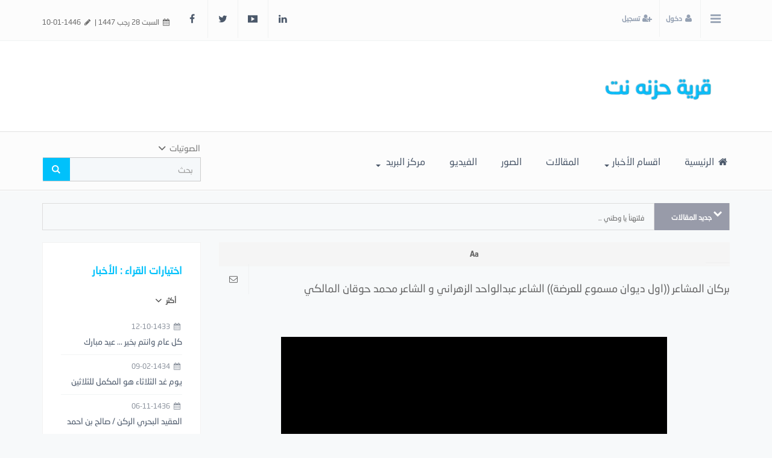

--- FILE ---
content_type: text/html; charset=UTF-8
request_url: https://www.heznah.net/include/plugins/voice/voice.php?action=s&id=5
body_size: 10979
content:
<!DOCTYPE html>
<html dir="rtl" lang="ar-sa">
<head>
<link rel="pingback" href="https://www.heznah.net/xmlrpc.php" />
<title> بركان المشاعر ((اول ديوان مسموع للعرضة)) الشاعر عبدالواحد الزهراني و الشاعر محمد حوقان المالكي - قرية حزنه </title>
<!--<base href="https://www.heznah.net/">-->
<meta charset="UTF-8">
<meta http-equiv="X-UA-Compatible" content="IE=edge">
<meta name="viewport" content="width=device-width, initial-scale=1">
<meta name="generator" content="Dimofinf CMS v5.0.0">
<meta name="keywords" content="بركان,المشاعر,,,اول,ديوان,مسموع,للعرضة,,,الشاعر,عبدالواحد,الزهراني,و,الشاعر,محمد,حوقان,المالكي">
<meta name="description" content="بركان المشاعر &#40;&#40;اول ديوان مسموع للعرضة&#41;&#41; الشاعر عبدالواحد الزهراني و الشاعر محمد حوقان المالكي">
<meta name="viewport" content="width=device-width, initial-scale=1, maximum-scale=1, user-scalable=0">
<meta property="og:description" content="بركان المشاعر &#40;&#40;اول ديوان مسموع للعرضة&#41;&#41; الشاعر عبدالواحد الزهراني و الشاعر محمد حوقان المالكي">
<meta property="og:site_name" content="قرية حزنه">
<meta property="og:url" content="https%3A%2F%2Fwww.heznah.net%2Finclude%2Fplugins%2Fvoice%2Fvoice.php%3Faction%3Ds%26id%3D5"/>
<meta property="og:title" content="بركان المشاعر &#40;&#40;اول ديوان مسموع للعرضة&#41;&#41; الشاعر عبدالواحد الزهراني و الشاعر محمد حوقان المالكي - قرية حزنه">
<meta content="default" property='og:image' />
<meta content="default" name='twitter:image' />
<link id="favicon" rel="shortcut icon" href="https://www.heznah.net/contents/settings/favicon.ico">
<link rel="stylesheet" href="https://www.heznah.net/contents/cache/jscss/news-6/dimofinf_voice_c_2.css">
<link rel="stylesheet" href="https://www.heznah.net/contents/cache/jscss/news-6/slick_voice_c_2.css">
<link rel="stylesheet" href="https://www.heznah.net/contents/cache/jscss/news-6/dimofinfplugins_voice_c_2.css">
<link rel="stylesheet" href="https://www.heznah.net/contents/cache/jscss/news-6/autoslider_voice_c_2.css">
<link rel="stylesheet" href="https://www.heznah.net/contents/cache/jscss/news-6/weather_voice_c_2.css">
<link rel="stylesheet" href="https://www.heznah.net/contents/cache/jscss/news-6/contents_wizard_voice_c_2.css">
<link rel="stylesheet" href="https://www.heznah.net/contents/cache/jscss/news-6/components_blocks_voice_c_2.css">


<!--[if lt IE 9]>
<script src="https://oss.maxcdn.com/html5shiv/3.7.2/html5shiv.min.js"></script>
<script src="https://oss.maxcdn.com/respond/1.4.2/respond.min.js"></script>
<script src="https://cdnjs.cloudflare.com/ajax/libs/modernizr/2.8.3/modernizr.js"></script>
<![endif]-->
<style type="text/css">
.dimPlayerWrapper div,.dimPlayerWrapper iframe,.dimPlayerWrapper object,.dimPlayerWrapper embed{outline:0;padding:0;margin:0}.dimPlayerWrapper{display:block;text-align:center;clear:both}.dimPlayerWrapper .dimPlayerContainer{display:block;padding:0;margin:0 auto}.dimVideo .dimPlayerContainer{padding:0}.dimPlayerWrapper .dimPlayerContainer .dimPlayerBlock{padding:0;margin:0;line-height:normal;text-align:center;width:100.1%}.dimPlayerWrapper .dimPlayerContainer .dimPlayerBlock div{text-align:center!important;margin: auto;}.dimPlayerWrapper .dimPlayerContainer .dimPlayerBlock .dimDownloadLink{text-align:center;padding:4px;font-size:11px}.dimPlayerWrapper .dimPlayerContainer .dimPlayerBlock .dimDownloadLink span.hint{padding-left:4px;color:#999;font-style:italic}</style>
<script type="text/javascript">
var deviceType="c",activemodules=["album","article","card","download","mobile","news","video","voice"],action="",this_script="voice",token_value="guest",sessionurl_js="s=f5e62e6e48b1e338109d431afca34dcd&",userinfoid=0,pluginname="الصوتيات",mpwidth=100,mpheight=400,mplogo='';
</script>
<script type="text/javascript">
var livemode_status=false;
</script>





<script type="text/javascript" src="https://www.heznah.net/contents/cache/jscss/news-6/dimofinf_voice_c_2.js"></script>
<script type="text/javascript" src="https://www.heznah.net/contents/cache/jscss/news-6/dimofinfextra_voice_c_2.js" defer="defer"></script>
<script type="text/javascript" src="https://www.heznah.net/contents/cache/jscss/news-6/prism_voice_c_2.js" defer="defer"></script>
<script type="text/javascript" src="https://www.heznah.net/contents/cache/jscss/news-6/slick_voice_c_2.js" defer="defer"></script>
<script type="text/javascript" src="https://www.heznah.net/contents/cache/jscss/news-6/download_voice_c_2.js" defer="defer"></script>
<script type="text/javascript" src="https://www.heznah.net/contents/cache/jscss/news-6/smarticker_voice_c_2.js" defer="defer"></script>






<script>if(lang_direction=="rtl"){ var langtype_rtl =true; }else{ var langtype_rtl =false;} </script>




<script>
$(function() {
if($('.menu_box').length > 0)
{
// Check the initial Poistion of the Sticky Header
var stickyHeaderTop=$('.menu_box').offset().top;
$(window).scroll(function() {
var menu_top = 0;
if($(window).scrollTop() > stickyHeaderTop)
{
$('.menu_box').css({
'position':'fixed',
'top':menu_top+'px',
'width':'100%',
'background':'#ffffff',
'z-index':'1005'
});
}
else
{
$('.menu_box').removeAttr('style');
$('.menu_box').css({
position:'static',
top:'0px'
});
}
});
}
});
</script>

<style>
.poll-form label , .poll .radio label {padding: 0;}
.poll p > a.btn {padding-right: 0;}
.poll p > a.btn:hover {color: #999;}
</style>



<style type="text/css">
</style>
<script>
function forecast(replaceme)
{
if($("#forcast-"+replaceme).is(":visible"))
{
$("#forcast-"+replaceme).fadeOut("slow");
}
else
{
$("#forcast-"+replaceme).fadeIn("slow");
}
}
</script>
<script type="text/javascript" src="https://www.heznah.net/include/plugins/mediaplayer/players/behaviour.js"></script><script type="text/javascript">
</script>
</head>
<body>

<header>
<div class="page"> 
<div id="DimModal" class="modal fade modal-d2">
<div class="modal-dialog">
<div class="modal-content">
<div class="modal-header">
<button type="button" class="close pull-left" data-dismiss="modal" aria-hidden="true">&times;</button>
<h4 id="DimModalLabel" class="inline"></h4> <p id="DimModalLabel2" class="inline"></p>
</div>
<div id="DimModalMsg"></div>
<div class="modal-body"></div>
<div class="modal-footer"></div>
</div>
</div>
</div>
<div id="DimErrorBox" class="dimalert alert alert-warning fade in hidemsg">
<button type="button" class="close" onclick="hideError();">×</button>
<h4 class="alert-heading"></h4>
<p class="errormsg"></p>
</div>
<div id="DimSuccessBox" class="dimalert alert alert-success fade in hidemsg text-center">
<div class="close" onclick="hideSuccess();">×</div>
<p class="successmsg text-center"></p>
<div id="redirecturl" class="hidemsg text-center">
<i class="dimf-spin2 animate-spin"></i>
<a href="" class="redirecturlhref normal" >
اضغط هنا إن لم يقم المتصفح بتحويلك آليًا.</a>
</div>
</div>
<div id="validatorbox" class="hidemsg">
<div class="validatorbox cursor" onclick="hideValidate(this,'');">
<div class="tip-right"></div>
<ul>
<li class="validclose">×</li>
<li class="validmsg"></li>
</ul>
</div>
</div>
<div id="DimQtemp" class="editor_hide absolute"></div>
<script>
$(document).ready(function () {
$('.mainContainerMenu-sidebar').show();
var stickyHeaderTop = $('.side-menu').offset().top;
$(window).scroll(function () {
if ($(window).scrollTop() > stickyHeaderTop) {
if (!$('.side-bar').hasClass('active')) {
$('.menubtn-scroll').addClass('active');
}
} else {
if (!$('.side-bar').hasClass('active')) {
$('.menubtn-scroll').removeClass('active');
}
}
})
});
</script>
<div class="mainContainerMenu-sidebar">
<div class="menubtn-scroll side-custom" data-toggle="tooltip" data-placement="bottom" title="قائمة">
<i class="dimf-right-open"></i>
</div>
<div id="side-bar" class="side-bar">
<div class="relative">
<div class="close-side">
<span class="close-1">x</span>
<span class="close-2"> إغلاق </span>
</div>
<!--[if !IE]-->
<ul class="zoomInright animated" id="color-changed">
<li>
<h4 id="layoutitems" class="toptitle"> اختر لونك المفضل </h4>
<ul class="dim-apps zoomInright animated" aria-labelledby="layoutitems">
<li class="leave20">
<div class="row"> 
<div class="color-piker col-md-12">
<a href="javascript:void(0)" class="colo1" data="#00c1fb" logo="change_logo_0"></a>
<a href="javascript:void(0)" class="colo2" data="#c75454" logo="change_logo_1"></a>
<a href="javascript:void(0)" class="colo3" data="#ff9e06" logo="change_logo_2"></a>
<a href="javascript:void(0)" class="colo4" data="#99c240" logo="change_logo_3"></a>
</div>
</div>
</li>
</ul>
</li>
<span class="hr m50 inlineblock"></span>
</ul>
<!--[endif]-->
<ul class="side-cont zoomInright animated">
</ul>
<ul class="dim-apps zoomInright animated">

</ul>
<div class=" nopadding col-xs-12 col-sm-12 col-md-12 col-lg-12  side_bar_zone " >

</div>
</div>
</div>
</div>
<div id="topheader">
<div class="dimcontainer">
<div class="clearfix">
<div class="col-xs-12">
<div class="pull-left">
<span class="date inlineblock grid-margin-right">
<i class="dimf-calendar" data-toggle="tooltip" data-placement="bottom" data-original-title="التاريخ"></i> 
السبت 28 رجب 1447 
&verbar;
</span> 
<span class="date inlineblock">
<i class="dimf-pencil" data-toggle="tooltip" data-placement="bottom" data-original-title="آخر تحديث"></i>
10-01-1446</span>
</div>
<div id="user_details">          
<ul class="user-login">
<li class="side-menu-con">
<a id="side-menu" class="side-menu toptitle cursor">
<i class="dimf-menu" data-toggle="tooltip" data-placement="bottom" title="قائمة"></i>
</a>
</li>

<li class="dropdown signin-hover">
<a href="javascript:void(0)" class="toptitle bold" data-toggle="dropdown">
<i class="dimf-user"></i><span class="xsmall">  دخول </span>
</a>
<ul class="dropdown-menu pull-right absolute" role="menu" id="dropdown-menu">
<li class="col-xs-12">
<div class="flogin">
<h2>  </h2>
<form method="post" action="https://www.heznah.net/login.php?action=dologin" id="signinform">
                            <input type="hidden" value="f5e62e6e48b1e338109d431afca34dcd" name="s">
                            <input type="hidden" value="guest" name="token">
<input type="hidden" name="action" id="action" value="dologin">
<input type="hidden" name="redirect" value="https%3A%2F%2Fwww.heznah.net%2Finclude%2Fplugins%2Fvoice%2Fvoice.php%3Faction%3Ds%26id%3D5">
<div class="col-md-10 col-sm-10 col-xs-9 nopadding form-con">
<input class="form-control" type="text" id="username" name="username" placeholder="الاسم" autocomplete="off" maxlength="50">
<span class="br"></span>
<input class="form-control" type="password" id="password" name="password" placeholder="كلمة المرور" autocomplete="off" maxlength="16">	
<span class="br"></span>
</div>
<div class="col-md-2 col-sm-2 col-xs-3 login-p-left">
<button type="submit" value="دخول" class="login-btn"> <i class="dimf-angle-double-left"></i> </button>
</div>
<div class="col-xs-12 nop">
<p class="text-right login-option col-md-5 nopadding">
<input type="checkbox" name="cookieuser" value="1" id="cookieuser" class="inline">
<label for="cookieuser" class="inline normal">تذكرني</label>
</p> 
<p class="text-left login-option col-md-7 nopadding">
<a href="https://www.heznah.net/login/lostpw"><i class="dimf-history"></i> هل فقدت كلمة المرور؟</a>
</p>
</div>
</form>
</div>
<script type="text/javascript">
$(function(){
$('#signinform').Dimiframe();
});
</script>
</li>
<li class="col-md-4 col-xs-12">

</li>
</ul>
</li>
<li>
<a class="toptitle bold" href='https://www.heznah.net/register.php?action=register'>
<i class="dimf-user-plus"></i>
<span class="xsmall"> تسجيل </span>
</a>
</li>
</ul>
<ul class="social_icons topsocial pull-left">
<li class="pull-left">
<a href="http://www.facebook.com//#" class="fbico" target="_blank"><i class="dimf-facebook"></i></a> 
</li>
<li class="pull-left">
<a href="https://twitter.com/heznahvillage" class="twico" target="_blank"><i class="dimf-twitter"></i></a> 
</li>
<li class="pull-left">
<a href="https://www.youtube.com/watch?v=6Sv5-YAwTPw" class="utico" target="_blank"><i class="dimf-youtube-3"></i></a> 
</li>
<li class="pull-left">
<a href="http://www.linkedin.com/#" class="lnkico" target="_blank"><i class="dimf-linkedin"></i></a> 
</li>
</ul>
</div>
<div class="clear"></div>
</div>
</div>
</div>
</div>
<script>   
// menu sticky 
$(window).scroll(function () {
if($(window).scrollTop() > 150) {
$("#menu-sticky").addClass('sticky');
} else {
$("#menu-sticky").removeClass('sticky');
}
});
</script>   
<div id="header">
<div class="dimcontainer">
<div class="clearfix logo">
<div class=" nopadding col-xs-12 col-sm-12 col-md-12 col-lg-12  header_logo_zone " >
<div class=" col-xs-3 col-sm-3 col-md-3 col-lg-3 ">
<div class="logopic">
<a href='https://www.heznah.net/' title="قرية حزنه">
<img src="https://www.heznah.net/styles/news-6/img/logo_0.png" alt="">
</a>
</div>
</div>
</div>
<div class="clear"></div>
</div>
</div>
</div>

<div class="clear"></div>
<div class="menuZoneWrapper">
<div class="dimcontainer">
<div class=" nopadding col-xs-12 col-sm-12 col-md-12 col-lg-12  header_menu_zone " >
<div class=" col-xs-9 col-sm-9 col-md-9 col-lg-9 ">
<div id="menu-sticky">
<div id="main-nav" class='main-nav '>
<div class="full_width">
<div class="clearfix">
<div id="Dim_Menu_id" class="col-xs-12 col-sm-12 col-md-12 nomp">
<!-- Nav -->
<nav class="navbar navbar-default">
<div class="container-fluid nop">
<div class="clearfix">
<button type="button" class="navbar-toggle" data-toggle="collapse" data-target="#MainNav-collapse">
<span class="sr-only">Toggle navigation</span>
<span class="icon-bar"></span>
<span class="icon-bar"></span>
<span class="icon-bar"></span>
</button>
</div>
<div class="collapse navbar-collapse nop" id="MainNav-collapse">
								<ul class="nav navbar-nav f-width">
									<li>
<a href='https://www.heznah.net/' ><i class="dimf-home"></i> الرئيسية</a>
</li>
									<li class="dropdown static">
<a href="#" data-toggle="dropdown" class="dropdown-toggle cpm-container" data-id='1'> اقسام الأخبار<b class="caret"></b></a>
<ul class="dropdown-menu mega-menu menu_width" id="container1"></ul>
</li>
									<li>
<a href='https://www.heznah.net/article' > المقالات</a>
</li>
									<li>
<a href='https://www.heznah.net/alb' > الصور</a>
</li>
									<li>
<a href='https://www.heznah.net/video' > الفيديو</a>
</li>
									<li class="dropdown">
<a href="#" class="dropdown-toggle" data-toggle="dropdown" role="button" aria-haspopup="true" aria-expanded="false"> مركز البريد <span class="caret"></span></a>
<ul class="dropdown-menu no-megacontent">
											<li>
<a href="https://www.heznah.net/mailbox/newmail/1" target="_blank">اتصل بنا</a>
</li>
										</ul>
</li>
								</ul>
							</div>
</div>
</nav>
<!-- End Nav -->
</div>
<div class="clear"></div>
</div>
</div>
</div>
</div>
</div><div class=" col-xs-3 col-sm-3 col-md-3 col-lg-3 ">
<div class="Dim_Search">
	<div class="navbar-form nop Dim_srsh_bx">
<div id="search">
<form action="https://www.heznah.net/search.php?action=startsearch" method="post" class="form-search">
                            <input type="hidden" value="f5e62e6e48b1e338109d431afca34dcd" name="s">
                            <input type="hidden" value="guest" name="token">
<input type="hidden" name="searchin" value="voice" />
<div class="input-group">
<div class="serch-list">
<button type="button" name="relsearchin" class="ser-cat" data-toggle="dropdown">
<span class="searchin gray"></span>
<i class="dimf-down-open-2"></i>
</button>
<ul id="searchul" class="dropdown-menu">
							<li data-value="profile" data-name="الأعضاء">
<a class="cursor">الأعضاء</a>
</li>
							<li data-value="album" data-name="الصور">
<a class="cursor">الصور</a>
</li>
							<li data-value="article" data-name="المقالات">
<a class="cursor">المقالات</a>
</li>
							<li data-value="card" data-name="البطاقات">
<a class="cursor">البطاقات</a>
</li>
							<li data-value="download" data-name="الملفات">
<a class="cursor">الملفات</a>
</li>
							<li data-value="mobile" data-name="الجوال">
<a class="cursor">الجوال</a>
</li>
							<li data-value="news" data-name="الأخبار">
<a class="cursor">الأخبار</a>
</li>
							<li data-value="video" data-name="الفيديو">
<a class="cursor">الفيديو</a>
</li>
							<li data-value="voice" data-name="الصوتيات">
<a class="cursor">الصوتيات</a>
</li>
						</ul>
</div>
<input type="text" class="form-control noshadow" name="keyword" id="searchInput" placeholder="بحث" data-provide="typeahead" autocomplete="off" />
<div class="srch-ctrl">
<button type="submit" class="input-group-addon trans200">
<i class="dimf-search-8"></i>
</button>
<!-- <span class="xsmall m05">في</span> -->
</div>
<div class="Dim_SRCH_Sudgst">
<ul class="dropdown-menu typeahead"></ul>
</div>
</div>
</form>
</div>
</div>
</div>
</div>
</div>
</div>
</div>
<div class="clear"></div>
</div>
</header>
<div class="cwraper dimcontainer">
<div class=" nopadding col-xs-12 col-sm-12 col-md-12 col-lg-12  header_zone " >
<div class=" col-xs-12 col-sm-12 col-md-12 col-lg-12 ">

<div id="dim_tricker" class="remove">
	<div class="dimticker_article tickers">
<ul>
			<li data-category="جديد المقالات">
<a href="https://www.heznah.net/art/s/6/%D9%81%D9%84%D8%AA%D9%87%D9%86%D8%A3-%D9%8A%D8%A7-%D9%88%D8%B7%D9%86%D9%8A-..">فلتهنأ يا وطني ..</a>
</li>
			<li data-category="جديد المقالات">
<a href="https://www.heznah.net/art/s/5/%D9%85%D8%AF%D8%B1%D8%B3%D8%A9-%D8%A7%D9%84%D8%B1%D9%88%D8%B6%D8%A9-%D8%A8%D8%AD%D8%B2%D9%86%D9%87-%D9%88%D8%A7%D9%84%D8%AA%D8%B9%D9%84%D9%8A%D9%85-%D9%81%D9%8A-%D8%A8%D9%84%D8%AC%D8%B1%D8%B4%D9%8A-">مدرسة الروضة بحزنه والتعليم في بلجرشي </a>
</li>
			<li data-category="جديد المقالات">
<a href="https://www.heznah.net/art/s/4/-%D8%B1%D8%AB%D8%A7%D8%A1-%D9%85%D9%86-%D8%B5%D8%A7%D9%84%D8%AD-%D8%AC%D9%84%D9%85%D9%88%D8%AF-%D9%84%D8%B5%D8%A7%D9%84%D8%AD-%D9%85%D9%84%D8%AD%D8%A7%D9%86-%D8%B7%D9%8A%D8%A8-%D8%A7%D9%84%D9%84%D9%87-%D8%AB%D8%B1%D8%A7%D9%87">&#40; رثاء من صالح جلمود لصالح ملحان طيب الله ثراه&#41;</a>
</li>
			<li data-category="جديد المقالات">
<a href="https://www.heznah.net/art/s/3/%D9%85%D9%82%D8%A7%D9%84-%D9%85%D9%81%D8%B5%D9%84-%D8%B9%D9%86-%D9%85%D8%AF%D8%B1%D8%B3%D8%A9-%D8%A7%D9%84%D8%B1%D9%88%D8%B6%D8%A9-%D8%A8%D8%AD%D8%B2%D9%86%D8%A9">مقال مفصل عن مدرسة الروضة بحزنة</a>
</li>
			<li data-category="جديد المقالات">
<a href="https://www.heznah.net/art/s/2/%D8%AC%D9%88%D9%84%D8%A9-%D9%81%D9%8A-%D9%88%D8%AF%D8%A7%D9%8A-%D8%AD%D8%B2%D9%86%D8%A9-%D8%A8%D8%A7%D9%84%D8%B5%D9%88%D8%B1">جولة في وداي حزنة بالصور</a>
</li>
			<li data-category="جديد المقالات">
<a href="https://www.heznah.net/art/s/1/%D9%85%D8%B3%D8%A7%D8%AC%D8%AF-%D8%A7%D9%84%D9%82%D8%B1%D9%8A%D8%A9">مساجد القرية</a>
</li>
		</ul>
</div>
<script type="text/javascript">
var srounded,
sshuffle,
t_rounded='0',
t_shuffle='0';
(t_rounded == 1)? srounded=true: srounded=false;
(t_shuffle == 1)? sshuffle=true: sshuffle=false;
jQuery(function($) {
$("#dim_tricker").fadeIn();
$('.dimticker_article').smarticker({
controllerType:0,
theme:1,
animation:'typing',
speed:'2000',
pausetime:5000,
shadow:false,
googleFont:false,
rounded:srounded,
shuffle:sshuffle,
direction:'rtl'
});
});
//removed empty ticker
$(".dimticker_article").each(function() {
if($(".dimticker_article ul li").length == 0) {
$(".dimticker_article").remove();
}
});
</script>
	<div class="dimticker_news tickers">
<ul>
			<li data-category="جديد الأخبار">
<a href="https://www.heznah.net/new/s/220/%D8%AA%D9%87%D9%86%D8%A6%D8%A9-%D8%B9%D9%8A%D8%AF-%D8%A7%D9%84%D9%81%D8%B7%D8%B1-%D8%A7%D9%84%D9%85%D8%A8%D8%A7%D8%B1%D9%83-1446%D9%87%D9%80">تهنئة عيد الفطر المبارك 1446هـ</a>
</li>
			<li data-category="جديد الأخبار">
<a href="https://www.heznah.net/new/s/219/%D8%A3%D9%88%D8%A7%D9%85%D8%B1-%D9%85%D9%84%D9%83%D9%8A%D8%A9%3A-%D8%A5%D9%86%D9%87%D8%A7%D8%A1-%D8%AE%D8%AF%D9%85%D8%A9-%D8%A7%D9%84%D9%81%D8%B1%D9%8A%D9%82-%D8%A3%D9%88%D9%84-%D9%85%D8%B7%D9%84%D9%82-%D8%A7%D9%84%D8%A3%D8%B2%D9%8A%D9%85%D8%B9-%D9%88%D8%AA%D8%B9%D9%8A%D9%8A%D9%86%D8%A7%D8%AA-%D8%AC%D8%AF%D9%8A%D8%AF%D8%A9-%D9%81%D9%8A-%D8%A7%D9%84%D9%82%D9%88%D8%A7%D8%AA-%D8%A7%D9%84%D9%85%D8%B3%D9%84%D8%AD%D8%A9">أوامر ملكية: إنهاء خدمة الفريق أول مطلق الأزيمع وتعيينات جديدة في القوات المسلحة</a>
</li>
			<li data-category="جديد الأخبار">
<a href="https://www.heznah.net/new/s/218/%D8%B1%D8%A6%D9%8A%D8%B3-%D9%87%D9%8A%D8%A6%D8%A9-%D8%A7%D9%84%D8%B7%D8%B1%D9%82-%D9%8A%D8%AA%D9%81%D9%82%D9%91%D8%AF-%D9%85%D8%B4%D8%A7%D8%B1%D9%8A%D8%B9-%D8%A7%D9%84%D8%B7%D8%B1%D9%82-%D8%A8%D9%85%D9%86%D8%B7%D9%82%D8%A9-%D8%A7%D9%84%D8%A8%D8%A7%D8%AD%D8%A9">رئيس هيئة الطرق يتفقّد مشاريع الطرق بمنطقة الباحة</a>
</li>
			<li data-category="جديد الأخبار">
<a href="https://www.heznah.net/new/s/217/%D8%A7%D9%84%D8%B2%D8%B9%D8%A7%D9%82%3A-%D8%A7%D9%84%D9%82%D9%8A%D8%B8-%D8%A8%D9%8A%D9%86-%D9%8A%D9%88%D9%84%D9%8A%D9%88-%D9%88%D8%A3%D8%BA%D8%B3%D8%B7%D8%B3-%D9%87%D9%88-%D8%A7%D9%84%D8%A3%D8%B4%D8%AF-%D8%AD%D8%B1%D8%A7%D8%B1%D8%A9-%D9%81%D9%8A-%D8%A7%D9%84%D8%B3%D9%86%D8%A9..-%D9%88%D9%86%D9%88%D8%AF%D8%B9-%D8%A7%D9%84%D8%AF%D8%B1%D8%AC%D8%A7%D8%AA-%D8%A7%D9%84%D8%A3%D8%B1%D8%A8%D8%B9%D9%8A%D9%86%D9%8A%D8%A9-%D9%86%D9%87%D8%A7%D9%8A%D8%A9-%D8%B3%D8%A8%D8%AA%D9%85%D8%A8%D8%B1">الزعاق: القيظ بين يوليو وأغسطس هو الأشد حرارة في السنة.. ونودع الدرجات الأربعينية نهاية سبتمبر</a>
</li>
			<li data-category="جديد الأخبار">
<a href="https://www.heznah.net/new/s/216/%D9%85%D8%A7%D8%AC%D8%AF-%D8%A3%D8%AD%D9%85%D8%AF-%D8%A7%D9%84%D8%BA%D8%A7%D9%85%D8%AF%D9%8A-%D9%8A%D8%AA%D9%88%D8%AC-%D8%A8%D8%A7%D9%84%D8%B4%D8%A7%D8%B1%D8%A9-%D8%A7%D9%84%D8%AF%D9%88%D9%84%D9%8A%D8%A9-%D9%81%D9%8A-%D8%AA%D8%AD%D9%83%D9%8A%D9%85-%D9%83%D8%B1%D8%A9-%D8%A7%D9%84%D8%B7%D8%A7%D8%A6%D8%B1%D8%A9%3A-%D9%81%D8%AE%D8%B1-%D8%AD%D8%B2%D9%86%D8%A9-%D9%8A%D8%AA%D8%A3%D9%84%D9%82-%D8%B9%D8%A7%D9%84%D9%85%D9%8A%D9%8B%D8%A7">ماجد أحمد الغامدي يتوج بالشارة الدولية في تحكيم كرة الطائرة: فخر حزنة يتألق عالميًا</a>
</li>
			<li data-category="جديد الأخبار">
<a href="https://www.heznah.net/new/s/215/%D8%AD%D8%B2%D9%86%D8%A9%3A-%D9%84%D8%A4%D9%84%D8%A4%D8%A9-%D8%A8%D9%84%D8%AC%D8%B1%D8%B4%D9%8A-%D8%A7%D9%84%D9%85%D8%AA%D8%A3%D9%84%D9%82%D8%A9-%D8%A8%D9%8A%D9%86-%D8%AC%D8%A8%D8%A7%D9%84-%D8%A7%D9%84%D8%B4%D9%85%D9%88%D8%AE">حزنة: لؤلؤة بلجرشي المتألقة بين جبال الشموخ</a>
</li>
			<li data-category="جديد الأخبار">
<a href="https://www.heznah.net/new/s/214/%D8%A3%D9%85%D8%B7%D8%A7%D8%B1-%D9%85%D8%AA%D9%88%D8%B3%D8%B7%D8%A9-%D9%88%D8%B9%D9%88%D8%A7%D8%B5%D9%81-%D8%B1%D8%B9%D8%AF%D9%8A%D8%A9-%D8%AA%D8%B6%D8%B1%D8%A8-%D9%85%D9%86%D8%B7%D9%82%D8%A9-%D8%A7%D9%84%D8%A8%D8%A7%D8%AD%D8%A9-%D9%88%D8%AA%D8%AA%D8%B3%D8%A8%D8%A8-%D9%81%D9%8A-%D8%B3%D9%8A%D9%84%D8%A7%D9%86-%D8%A7%D9%84%D8%A3%D9%88%D8%AF%D9%8A%D8%A9-%D9%88%D8%A7%D9%84%D8%B4%D8%B9%D8%A7%D8%A8">أمطار متوسطة وعواصف رعدية تضرب منطقة الباحة وتتسبب في سيلان الأودية والشعاب</a>
</li>
			<li data-category="جديد الأخبار">
<a href="https://www.heznah.net/new/s/213/%D9%82%D8%B5%D8%B1-%D8%A7%D9%84%D8%B3%D9%84%D8%A7%D9%85..-%D8%AE%D8%A7%D8%AF%D9%85-%D8%A7%D9%84%D8%AD%D8%B1%D9%85%D9%8A%D9%86-%D9%8A%D8%B3%D8%AA%D9%82%D8%A8%D9%84-%D8%B1%D8%A6%D9%8A%D8%B3-%D8%AC%D9%86%D9%88%D8%A8-%D8%A3%D9%81%D8%B1%D9%8A%D9%82%D9%8A%D8%A7-%D9%88%D9%8A%D9%82%D9%8A%D9%85-%D9%85%D8%A3%D8%AF%D8%A8%D8%A9-%D8%BA%D8%AF%D8%A7%D8%A1-%D8%AA%D9%83%D8%B1%D9%8A%D9%85%D8%A7%D9%8B-%D9%84%D9%87">قصر السلام.. خادم الحرمين يستقبل رئيس جنوب أفريقيا ويقيم مأدبة غداء تكريماً له</a>
</li>
			<li data-category="جديد الأخبار">
<a href="https://www.heznah.net/new/s/212/%D8%AA%D8%AF%D8%B4%D9%8A%D9%86-%D8%AA%D8%B7%D8%A8%D9%8A%D9%82-%D8%AD%D8%B2%D9%86%D8%A9-%D9%86%D8%AA-%D9%84%D9%84%D8%A7%D8%AC%D9%87%D8%B2%D8%A9-%D8%A7%D9%84%D8%B0%D9%83%D9%8A%D8%A9">تدشين تطبيق حزنة نت للاجهزة الذكية</a>
</li>
			<li data-category="جديد الأخبار">
<a href="https://www.heznah.net/new/s/211/%D9%88%D9%81%D8%A7%D8%A9-%D8%A7%D9%84%D8%A7%D9%85%D9%8A%D8%B1-%D8%B3%D8%B9%D9%88%D8%AF-%D8%A7%D9%84%D9%81%D9%8A%D8%B5%D9%84">وفاة الامير سعود الفيصل</a>
</li>
		</ul>
</div>
<script type="text/javascript">
var srounded,
sshuffle,
t_rounded='0',
t_shuffle='0';
(t_rounded == 1)? srounded=true: srounded=false;
(t_shuffle == 1)? sshuffle=true: sshuffle=false;
jQuery(function($) {
$("#dim_tricker").fadeIn();
$('.dimticker_news').smarticker({
controllerType:0,
theme:1,
animation:'typing',
speed:'2000',
pausetime:5000,
shadow:false,
googleFont:false,
rounded:srounded,
shuffle:sshuffle,
direction:'rtl'
});
});
//removed empty ticker
$(".dimticker_news").each(function() {
if($(".dimticker_news ul li").length == 0) {
$(".dimticker_news").remove();
}
});
</script>
	<div class="dimticker_voice tickers">
<ul>
			<li data-category="جديد الصوتيات">
<a href="https://www.heznah.net/voi/s/23/%D9%82%D8%B5%D9%8A%D8%AF%D8%A9-%D8%AC%D9%86%D9%88%D8%A8%D9%8A%D8%A9-%D8%A8%D8%B5%D9%88%D8%AA-%D8%A7%D9%84%D9%85%D9%86%D8%B4%D8%AF-%D8%B5%D8%A7%D9%84%D8%AD-%D8%A7%D9%84%D8%AD%D9%88%D8%A7%D9%84%D9%8A..-">قصيدة جنوبية بصوت المنشد صالح الحوالي.. </a>
</li>
			<li data-category="جديد الصوتيات">
<a href="https://www.heznah.net/voi/s/22/%D9%82%D8%B5%D9%8A%D8%AF%D8%A9-%D8%B5%D9%81%D8%B1-%D8%B3%D8%A8%D8%B9%D8%A9--%D9%84%D9%84%D8%B4%D8%A7%D8%B9%D8%B1-%D9%81%D8%A7%D9%8A%D8%B9-%D8%A7%D9%84%D9%87%D9%85%D9%84%D8%A7%D9%86%D9%8A">قصيدة صفر سبعة  للشاعر فايع الهملاني</a>
</li>
			<li data-category="جديد الصوتيات">
<a href="https://www.heznah.net/voi/s/21/%D8%B9%D8%A8%D8%AF%D8%A7%D9%84%D9%88%D8%A7%D8%AD%D8%AF-%24-%D8%A8%D9%86-%D8%B9%D8%B2%D9%8A%D8%B2-%D9%85%D9%8A%D8%B2%D8%A7%D9%86%D9%8A%D8%A9-%D8%AF%D9%88%D9%84%D8%A9">عبدالواحد $ بن عزيز &#40;ميزانية دولة&#41;</a>
</li>
			<li data-category="جديد الصوتيات">
<a href="https://www.heznah.net/voi/s/20/%D8%B9%D8%A8%D8%AF%D8%A7%D9%84%D9%88%D8%A7%D8%AD%D8%AF-..%D9%82%D8%B5%D9%8A%D8%AF%D8%A9-%D8%A7%D8%B3%D8%AA%D8%B6%D8%A7%D9%81%D8%A9-%D9%83%D8%A7%D8%B3-%D8%A7%D9%84%D8%B9%D8%A7%D9%84%D9%85-%D9%81%D9%8A-%D9%82%D8%B7%D8%B1-%D9%88%D9%85%D9%88%D8%B2%D8%A9">عبدالواحد ..قصيدة استضافة كاس العالم في قطر وموزة</a>
</li>
			<li data-category="جديد الصوتيات">
<a href="https://www.heznah.net/voi/s/19/%D8%A7%D8%A8%D9%86-%D9%85%D8%B5%D9%84%D8%AD">ابن مصلح</a>
</li>
			<li data-category="جديد الصوتيات">
<a href="https://www.heznah.net/voi/s/18/%D8%A7%D9%84%D8%A8%D9%8A%D8%B6%D8%A7%D9%86%D9%8A-%D9%88%D8%B9%D8%A8%D8%AF%D8%A7%D9%84%D9%88%D8%A7%D8%AD%D8%AF">البيضاني وعبدالواحد</a>
</li>
			<li data-category="جديد الصوتيات">
<a href="https://www.heznah.net/voi/s/11/%D8%AE%D8%B7-%D8%A7%D9%84%D8%AC%D9%86%D9%88%D8%A8...">خط الجنوب...</a>
</li>
			<li data-category="جديد الصوتيات">
<a href="https://www.heznah.net/voi/s/10/%D8%A7%D9%84%D8%AC%D9%86%D8%AF%D9%8A-%D8%A7%D9%84%D9%85%D8%AC%D9%87%D9%88%D9%84--...">الجندي المجهول  ...</a>
</li>
			<li data-category="جديد الصوتيات">
<a href="https://www.heznah.net/voi/s/8/%D8%B5%D9%81%D8%B1-%D8%B3%D8%A8%D8%B9%D8%A9-">صفر-سبعة </a>
</li>
			<li data-category="جديد الصوتيات">
<a href="https://www.heznah.net/voi/s/7/%D9%82%D8%B5%D9%8A%D8%AF%D8%A9-%D9%85%D8%A7%D8%AC%D8%AF-%D8%A3%D8%AD%D9%85%D8%AF-%D9%87%D9%86%D8%AF%D9%8A-">قصيدة ماجد أحمد هندي </a>
</li>
		</ul>
</div>
<script type="text/javascript">
var srounded,
sshuffle,
t_rounded='0',
t_shuffle='0';
(t_rounded == 1)? srounded=true: srounded=false;
(t_shuffle == 1)? sshuffle=true: sshuffle=false;
jQuery(function($) {
$("#dim_tricker").fadeIn();
$('.dimticker_voice').smarticker({
controllerType:0,
theme:1,
animation:'typing',
speed:'2000',
pausetime:5000,
shadow:false,
googleFont:false,
rounded:srounded,
shuffle:sshuffle,
direction:'rtl'
});
});
//removed empty ticker
$(".dimticker_voice").each(function() {
if($(".dimticker_voice ul li").length == 0) {
$(".dimticker_voice").remove();
}
});
</script>
</div>
<script type="text/javascript">
$("#dim_tricker .tickers").hide();
var numoftickers=$("#dim_tricker .tickers").length;
$("#dim_tricker .tickers").each(function(i) {
if(i == 0&numoftickers != 1) {
var fticker=$(this);
$(this).show();
$(this).find("h3").css("margin-right","-2px");
$("#dim_tricker").prepend('<span class="alltickers cursor trans400" title="عرض جميع الأشرطة" style="right:10px;z-index:10;"><i class="dimf-down-open-3 white" style="z-index:99"></i></span>');
$(".alltickers").click(function() {
if($(".otickers").css('display') == "none") {
$("#dim_tricker .otickers").fadeIn();
$(".alltickers i").removeClass("dimf-down-open-3").addClass("dimf-up-open-3");
}
else {
$("#dim_tricker .otickers").fadeOut();
$(".alltickers i").removeClass("dimf-up-open-3").addClass("dimf-down-open-3");
}
});
}
else if(i != 0&&$(this).show) {
$(this).hide().addClass("otickers");
}
else {
$("#dim_tricker .tickers").show();
}
});
</script>
</div>
</div>
<script type="text/javascript">
$(function(){
$('.showtool').click(function () {
$('#dimdialog').removeClass('editor_hide');
});
/* Side bar scroll */
$(".side-bar").mCustomScrollbar({
theme: "dark",
scrollInertia: 100,
scrollButtons: {enable: true},
mouseWheel: {scrollAmount: 200}
});
if ( !$.trim( $('.Dim_Search').html() ).length ) {
$('.search-icon').addClass('remove');
}
});
$('span[data-toggle="tooltip"]').tooltip();
$('i[data-toggle="tooltip"]').tooltip();
            
</script>
<div class="clearfix" id="zonescontainer" itemscope="itemscope" itemtype="http://schema.org/AudioObject">
<div class="section-content nopadding col-xs-9 col-sm-9 col-md-9 col-lg-9  zone_1 " ><div class=" col-xs-12 col-sm-12 col-md-12 col-lg-12 ">
<div class="widget">

<div id="replaceme-1" itemscope="itemscope" class="voice_show" itemtype="http://schema.org/AudioObject">
        <div id="contentswrapper">
<div class="show-left-side-fixed text-center">
<div class="show-fixed-bar">
<div class="fontsize-hover list relative">
<i class="dimf-fontsize-1"></i>
<div class="border-show"></div>
<div class="data-show col-xs-12">
<div class="fonttools text-center">
<a class="increaseFont cursor"><i class="dimf-text-height"></i></a>
<a class="resetFont cursor"><i class="dimf-text-height"></i></a>
<a class="decreaseFont cursor"><i class="dimf-text-height"></i></a>
</div>
</div>
</div>
<div class="tools-link" data-toggle="tooltip" data-placement="top" data-original-title="إرسال لصديق" onclick="DIM_addinline('-1','https://www.heznah.net/include/plugins/greet/greet.php?action=pregreet&id=5&module=voice'); return false;" class="share-hover list relative cursor">
<i class="dimf-mail"></i>
<div class="border-show"></div>
</div>
							
</div>
</div>

<article>
<h1>بركان المشاعر &#40;&#40;اول ديوان مسموع للعرضة&#41;&#41; الشاعر عبدالواحد الزهراني و الشاعر محمد حوقان المالكي</h1>
<meta itemprop="name" content="بركان المشاعر &#40;&#40;اول ديوان مسموع للعرضة&#41;&#41; الشاعر عبدالواحد الزهراني و الشاعر محمد حوقان المالكي" />
<div class="text-center cont-txt col-xs-12 col-sm-12 col-md-12 col-lg-12 p5" itemprop="transcript">
<div class="voice-media-handle"><style>
@media( max-width:600px) {
.dimPlayerBlock > div, 
.dimPlayerBlock > iframe, 
.dimPlayerBlock > embed {
width: 100% !important;
}
}
</style>
<div  data-dim="multimedia"   data-code="http://heznah.net/contents/voices/ooi.mp3" data-site="mp3remote" data-bbtitle="بركان المشاعر &#40;&#40;اول ديوان مسموع للعرضة&#41;&#41; الشاعر عبدالواحد الزهراني و الشاعر محمد حوقان المالكي" class="dimPlayerWrapper  dimAudio col-md-12 col-sm-12 col-xs-12">
<div class="dimPlayerContainer">
<div id="ID_e5ba9b79_1589104605" class="dimPlayerBlock center-block">

<script src="https://www.heznah.net/include/plugins/mediaplayer/players/mediaplayer/jwplayer.js" type="text/javascript"></script>
<script type="text/javascript">jwplayer.key="6AcugOUs+3kT63jKAvOC5Pohxa7Krt1PuddPfQ==";</script>
<div id="playerID_e5ba9b79_1589104605" style='max-width:100%;height:400px;' title="Dimofinf Media Player"></div>
<script type="text/javascript">
	var player = jwplayer('playerID_e5ba9b79_1589104605');
	player.setup({
		'file': 'http://heznah.net/contents/voices/ooi.mp3',
		'height': '400px',
		'width': '100%',
		'flashplayer': 'https://www.heznah.net/include/plugins/mediaplayer/players/mediaplayer/jwplayer.flash.swf',
		'skin': {
		    'url':'https://www.heznah.net/include/plugins/mediaplayer/players/mediaplayer/skins/six.css',
		    'name':'six'
        },
		'primary': 'html5',
		'autostart': '1',
    	'controls': 'true'
	});
</script>
</div>
</div>
</div>
<div class="clear"></div><!-- /.clear -->
</div>
</div>
<div class="clear"></div>
<div class="cont_serv_space"></div>
<div class="clearfix"></div>
<div id="textcontent" class="bodycontent justify clearfix" itemprop="description">
</div>
<div class="content-end">

</div><!-- /.content-end -->
</article>
<div class="clear"></div>
<div class="bottomuserin clearfix" itemprop="review" itemscope itemtype="http://schema.org/Review">
<div class="details col-xs-10 col-sm-6 col-md-6 col-lg-6 pull-right" itemprop="publisher">
بواسطة :  <i class="dimf-user noborder"></i> <a href='https://www.heznah.net/profile/1' title="admincp">admincp </a></div>
<div class="details col-xs-10 col-sm-6 col-md-6 col-lg-6 pull-left">
<span><i class="dimf-calendar" data-toggle="tooltip" data-placement="bottom" data-original-title="التاريخ"></i>&nbsp;09-28-1429</span>
<meta itemprop="datePublished" content="09-28-1429">
<span><i class="dimf-comment" data-toggle="tooltip" data-placement="bottom" data-original-title="تعليقات"></i>&nbsp;0</span>
<meta itemprop="commentCount" content="0"> 
<span><i class="dimf-mail" data-toggle="tooltip" data-placement="bottom" data-original-title="الإهداء"></i>&nbsp;2</span>
<span><i class="dimf-eye" data-toggle="tooltip" data-placement="bottom" data-original-title="زيارات"></i>&nbsp;6218</span>
<meta itemprop="reviewRating" content="6218"> | <i class="dimf-inbox-3" data-toggle="tooltip" data-placement="bottom" title="عدد التنزيلات"></i> 818</div>
</div>
<div class="clear"></div>
<div class="clear"></div>
</div>
<div class="clear"></div>
</div>
<div class="clear"></div>

</div>
</div></div><div class=" nopadding col-xs-3 col-sm-3 col-md-3 col-lg-3  zone_2 " ><div class=" col-xs-12 col-sm-12 col-md-12 col-lg-12 ">
    <div class="x-news-extra-body">
<div class="widget">
<div id="news_extrablocks" class="news_extrablocks">
<div class="widget-title"><h2>اختيارات القراء : الأخبار</h2></div>
<ul id="news_extrablock" class="nav nav-tabs nav-append-content">
                    <li class="tabitem_news xsmall tabnews1">
<a href="#tabnews1" data-file="x-news-topviews" data-id="news1" data-module="news">الأكثر مشاهدةً</a>
</li>
                    <li class="tabitem_news xsmall tabnews2">
<a href="#tabnews2" data-file="x-news-topcomnt" data-id="news2" data-module="news">الأكثر تفاعلًا</a>
</li>
                    <li class="tabitem_news xsmall tabnews3">
<a href="#tabnews3" data-file="x-news-tmcomnt" data-id="news3" data-module="news">الأكثر تفاعلًا/ش</a>
</li>
                    <li class="tabitem_news xsmall tabnews4">
<a href="#tabnews4" data-file="x-news-topgreet" data-id="news4" data-module="news">الأكثر إهداءً</a>
</li>
                    <li id="news_moretabs" class="dropdown xsmall remove">
<a href="#" class="dropdown-toggle" data-toggle="dropdown">أكثر <b class="dimf-down-open-2"></b></a>
<ul class="dropdown-menu"></ul>
</li>
                </ul>
<div class="news_extra_inner block_content">
<div id="news_tab-content" class="tab-content">
</div>
</div>
</div>
</div>
</div>
<script>
$(function(){
                getExtraBlock('x-news-topviews', 'news1', 'news', true, "5", "s");
                var count = 1;
$(".tabitem_news").each(function () {
if (count > 0) {
$("#news_moretabs").appendTo("ul#news_extrablock");
$("#news_moretabs").show();
$(this).appendTo("#news_moretabs ul.dropdown-menu");
}
count++;
});
$('.tabitem_news a').click(function (e) {
extrafile = $(this).attr("data-file");
extraid = $(this).attr("data-id");
extramodule = $(this).attr("data-module");
if ($("#tab" + extraid + " > #block_" + extraid + "_list").children().length == 0)
{
getExtraBlock(extrafile, extraid, extramodule, false, "5", "s");
}
else
{
$(this).tab('show');
}
e.preventDefault();
});
});
</script>
</div></div>
</div>
<div class="clear"></div>
</div>
<!-- <div class="time">
جميع الأوقات بتوقيت جرينتش +3 ساعات. الوقت الآن هو <span class="time">05:21 صباحاً</span> السبت 28 رجب 1447.</div> -->
<div class="subscribe-twitter-con">
<div class="dimcontainer">
<div class=" nopadding col-xs-12 col-sm-12 col-md-12 col-lg-12  footer_zone " >

</div>
</div>
</div>
<footer id="footer" class="clear">
<div class="dimcontainer">
<div class=" nopadding col-xs-12 col-sm-12 col-md-12 col-lg-12  footer_btn_zone " >
<div class=" col-xs-4 col-sm-4 col-md-4 col-lg-4 ">

<div class="widget" itemscope="itemscope" itemtype="http://schema.org/NewsArticle">
<div class="widget-title">
<h2>أخر المواضيع</h2>
</div>
<div id="replace-20" class="row equalheight_block figure3_20">
				<div class="item-block nopadding  dimcol-sm-1 dimcol-md-1 grid-margin">
<div class="cont">
<div class="cont-img pull-right">
<div class="hover-figure3_20">
<img class="img-responsive" itemprop="image" src="https://www.heznah.net/contents/albumsth/591_0.jpg" alt="حزنة" title="حزنة"/>
</div>
</div>
<div class="cont-txt">
<i class="dimf-calendar"></i> 04-06-1436 08:01 صباحاً<h4 class="title">
<a href='https://www.heznah.net/alb/s/591/%D8%AD%D8%B2%D9%86%D8%A9'>
حزنة</a>
</h4>
</div>
</div>
</div>
				<div class="item-block nopadding  dimcol-sm-1 dimcol-md-1 grid-margin">
<div class="cont">
<div class="cont-img pull-right">
<div class="hover-figure3_20">
<img class="img-responsive" itemprop="image" src="https://www.heznah.net/contents/albumsth/590_0.jpg" alt="قرية حزنة" title="قرية حزنة"/>
</div>
</div>
<div class="cont-txt">
<i class="dimf-calendar"></i> 04-06-1436 07:58 صباحاً<h4 class="title">
<a href='https://www.heznah.net/alb/s/590/%D9%82%D8%B1%D9%8A%D8%A9-%D8%AD%D8%B2%D9%86%D8%A9'>
قرية حزنة</a>
</h4>
</div>
</div>
</div>
				<div class="item-block nopadding  dimcol-sm-1 dimcol-md-1 grid-margin">
<div class="cont">
<div class="cont-img pull-right">
<div class="hover-figure3_20">
<img class="img-responsive" itemprop="image" src="https://www.heznah.net/contents/albumsth/589_0.jpg" alt="حزنة ٢" title="حزنة ٢"/>
</div>
</div>
<div class="cont-txt">
<i class="dimf-calendar"></i> 04-06-1436 07:58 صباحاً<h4 class="title">
<a href='https://www.heznah.net/alb/s/589/%D8%AD%D8%B2%D9%86%D8%A9-%D9%A2'>
حزنة ٢</a>
</h4>
</div>
</div>
</div>
		</div><!-- /.-->
		
</div>
	
</div>
<div class=" col-xs-4 col-sm-4 col-md-4 col-lg-4 ">

<div class="widget" itemscope="itemscope" itemtype="http://schema.org/NewsArticle">
<div class="widget-title">
<h2>معرض قرية حزنه</h2>
</div>
<div id="replace-16" class="row equalheight_block figure3_16">
				<div class="item-block nopadding  dimcol-sm-1 dimcol-md-1 grid-margin">
<div class="cont">
<div class="cont-img pull-right">
<div class="hover-figure3_16">
<img class="img-responsive" itemprop="image" src="https://www.heznah.net/contents/albumsth/591_0.jpg" alt="حزنة" title="حزنة"/>
</div>
</div>
<div class="cont-txt">
<i class="dimf-calendar"></i> 04-06-1436 08:01 صباحاً<h4 class="title">
<a href='https://www.heznah.net/alb/s/591/%D8%AD%D8%B2%D9%86%D8%A9'>
حزنة</a>
</h4>
</div>
</div>
</div>
				<div class="item-block nopadding  dimcol-sm-1 dimcol-md-1 grid-margin">
<div class="cont">
<div class="cont-img pull-right">
<div class="hover-figure3_16">
<img class="img-responsive" itemprop="image" src="https://www.heznah.net/contents/albumsth/590_0.jpg" alt="قرية حزنة" title="قرية حزنة"/>
</div>
</div>
<div class="cont-txt">
<i class="dimf-calendar"></i> 04-06-1436 07:58 صباحاً<h4 class="title">
<a href='https://www.heznah.net/alb/s/590/%D9%82%D8%B1%D9%8A%D8%A9-%D8%AD%D8%B2%D9%86%D8%A9'>
قرية حزنة</a>
</h4>
</div>
</div>
</div>
				<div class="item-block nopadding  dimcol-sm-1 dimcol-md-1 grid-margin">
<div class="cont">
<div class="cont-img pull-right">
<div class="hover-figure3_16">
<img class="img-responsive" itemprop="image" src="https://www.heznah.net/contents/albumsth/589_0.jpg" alt="حزنة ٢" title="حزنة ٢"/>
</div>
</div>
<div class="cont-txt">
<i class="dimf-calendar"></i> 04-06-1436 07:58 صباحاً<h4 class="title">
<a href='https://www.heznah.net/alb/s/589/%D8%AD%D8%B2%D9%86%D8%A9-%D9%A2'>
حزنة ٢</a>
</h4>
</div>
</div>
</div>
		</div><!-- /.-->
		
</div>
	
</div>
<div class=" col-xs-4 col-sm-4 col-md-4 col-lg-4 ">

<div class="widget">
<!-- Start content -->
<div class="cta_action4 cmp_item" id="container_11">
<div class="header-action col-xs-12 col-md-12 nopadding">
<div class="widget-title">
<h2>حزنة نت</h2>
</div>
<img src="https://www.heznah.net/styles/news-6/img/logo_0.png" class="cmp_item" id="image_11">
<p class="cmp_item">قرية حزنة هي قرية تقع في جنوب المملكة العربية السعودية، في محافظة بلجرشي. الموقع الإلكتروني الخاص بالقرية يقدم أخبارًا موجهة لأهالي القرية والمنطقة بشكل عام، حيث يمكن للسكان متابعة المستجدات المحلية والأحداث التي تهمهم. الموقع يهدف إلى تعزيز التواصل بين سكان القرية وتوفير منصة لمشاركة المعلومات والأخبار التي تهم المجتمع المحلي</p>
</div>
<div class="sm-footer">
<div class="widget-title">
<h2>التواصل الاجتماعي</h2>
</div>
<ul class="pull-right">
<li class="pull-left">
<a href="http://www.facebook.com//#" class="fbico" target="_blank"><i class="dimf-facebook"></i></a> 
</li>
<li class="pull-left">
<a href="https://twitter.com/heznahvillage" class="twico" target="_blank"><i class="dimf-twitter"></i></a> 
</li>
<li class="pull-left">
<a href="https://www.youtube.com/watch?v=6Sv5-YAwTPw" class="utico" target="_blank"><i class="dimf-youtube-3"></i></a> 
</li>
<li class="pull-left">
<a href="http://www.linkedin.com/#" class="lnkico" target="_blank"><i class="dimf-linkedin"></i></a> 
</li>
</ul>
</div>
</div>
<!-- //End content -->
</div>
</div>
</div>
</div>
<div class="clear"></div>
</footer>
<div class="footer-btn clear">
<div class="dimcontainer row">
<div class="col-md-6 col-xs-12 col-sm-6">
<div class="text-right bold clear">
جميع الحقوق محفوظة لموقع قرية حزنه الرسمي</div>
<div class=" nopadding col-xs-12 col-sm-12 col-md-12 col-lg-12  footer_nav_zone " >
<div class="dontdragme  col-xs-12 col-sm-12 col-md-12 col-lg-12 ">
<div class="footer-nav">
<div class="row">
			<div class="footer-url-menu">
<a title="الرئيسية"  href="https://www.heznah.net/">الرئيسية</a>
</div>
			<div class="footer-url-menu">
<a title="منتديات قرية حزنة" target="_blank" href="https://www.heznah.net/vb/forum.php">منتديات قرية حزنة</a>
</div>
			<div class="footer-url-menu">
<a title="إتصل بنا"  href="https://www.heznah.net/newmail/1">إتصل بنا</a>
</div>
			<div class="footer-url-menu">
<a title="تعرف علينا"  href="https://www.heznah.net/">تعرف علينا</a>
</div>
	</div><!-- /.row -->
</div><!-- /.options cols -->
</div>
</div>
</div>
<div class="col-md-6 col-xs-12 col-sm-6">
<div class="text-left dimcopyright">
<span id="">Powered by <a title="Powered by Dimofinf CMS" href="https://www.dimofinf.net" target="_blank">Dimofinf CMS</a> v5.0.0<br />Copyright<sup>&copy;</sup> Dimensions Of Information.</span><br /></div>
</div>
</div>
<div class="clear"></div>
</div>
<div id="to_top">
<i class="dimf-angle-up"></i>
</div>

<script type="text/javascript">
$(function () {
$(".dim_f_B").theiaStickySidebar();
});
</script>
</body>
</html>

--- FILE ---
content_type: text/html; charset=UTF-8
request_url: https://www.heznah.net/include/plugins/news_blocks/extra/x-news-topviews.php?THIS_SCRIPT=voice&action=s&id=5&extraid=news1&layoutscript=voice
body_size: 909
content:
<div class="tab-pane x-news-extra-body fade" id="tabnews1">
<div class="block_news1_list" id="block_news1_list">
		<div class="cont f-width">
<!--<div class="cont-img pull-right grid-margin-left">
<img alt="كل عام وانتم بخير ... عيد مبارك" class="img-thumbnail img-xs" src="https://www.heznah.net/contents/newsm/186.jpg" />
</div> -->
<span class="br news-date">
<i class="dimf-calendar"></i>
12-10-1433</span>	
<div class="cont-txt">
<h4>
<a href="https://www.heznah.net/new/s/186/%D9%83%D9%84-%D8%B9%D8%A7%D9%85-%D9%88%D8%A7%D9%86%D8%AA%D9%85-%D8%A8%D8%AE%D9%8A%D8%B1-...-%D8%B9%D9%8A%D8%AF-%D9%85%D8%A8%D8%A7%D8%B1%D9%83" title="كل عام وانتم بخير ... عيد مبارك">كل عام وانتم بخير ... عيد مبارك</a>
</h4>
</div>
<div class="clear"></div>
</div>
		<div class="cont f-width">
<!--<div class="cont-img pull-right grid-margin-left">
<img alt="يوم غد الثلاثاء هو المكمل للثلاثين من شهر شعبان ، و الأربعاء هو غرة شهر رمضان المبارك" class="img-thumbnail img-xs" src="https://www.heznah.net/contents/newsm/189.jpg" />
</div> -->
<span class="br news-date">
<i class="dimf-calendar"></i>
09-02-1434</span>	
<div class="cont-txt">
<h4>
<a href="https://www.heznah.net/new/s/189/%D9%8A%D9%88%D9%85-%D8%BA%D8%AF-%D8%A7%D9%84%D8%AB%D9%84%D8%A7%D8%AB%D8%A7%D8%A1-%D9%87%D9%88-%D8%A7%D9%84%D9%85%D9%83%D9%85%D9%84-%D9%84%D9%84%D8%AB%D9%84%D8%A7%D8%AB%D9%8A%D9%86-%D9%85%D9%86-%D8%B4%D9%87%D8%B1-%D8%B4%D8%B9%D8%A8%D8%A7%D9%86-%D8%8C-%D9%88-%D8%A7%D9%84%D8%A3%D8%B1%D8%A8%D8%B9%D8%A7%D8%A1-%D9%87%D9%88-%D8%BA%D8%B1%D8%A9-%D8%B4%D9%87%D8%B1-%D8%B1%D9%85%D8%B6%D8%A7%D9%86-%D8%A7%D9%84%D9%85%D8%A8%D8%A7%D8%B1%D9%83" title="يوم غد الثلاثاء هو المكمل للثلاثين من شهر شعبان ، و الأربعاء هو غرة شهر رمضان المبارك">يوم غد الثلاثاء هو المكمل للثلاثين من شهر شعبان ، و الأربعاء هو غرة شهر رمضان المبارك</a>
</h4>
</div>
<div class="clear"></div>
</div>
		<div class="cont f-width">
<!--<div class="cont-img pull-right grid-margin-left">
<img alt="العقيد البحري الركن / صالح بن احمد الغامدي قائدا لوحدات الامن البحرية" class="img-thumbnail img-xs" src="https://www.heznah.net/contents/newsm/209_0.jpg" />
</div> -->
<span class="br news-date">
<i class="dimf-calendar"></i>
06-11-1436</span>	
<div class="cont-txt">
<h4>
<a href="https://www.heznah.net/new/s/209/%D8%A7%D9%84%D8%B9%D9%82%D9%8A%D8%AF-%D8%A7%D9%84%D8%A8%D8%AD%D8%B1%D9%8A-%D8%A7%D9%84%D8%B1%D9%83%D9%86--%D8%B5%D8%A7%D9%84%D8%AD-%D8%A8%D9%86-%D8%A7%D8%AD%D9%85%D8%AF-%D8%A7%D9%84%D8%BA%D8%A7%D9%85%D8%AF%D9%8A-%D9%82%D8%A7%D8%A6%D8%AF%D8%A7-%D9%84%D9%88%D8%AD%D8%AF%D8%A7%D8%AA-%D8%A7%D9%84%D8%A7%D9%85%D9%86-%D8%A7%D9%84%D8%A8%D8%AD%D8%B1%D9%8A%D8%A9" title="العقيد البحري الركن / صالح بن احمد الغامدي قائدا لوحدات الامن البحرية">العقيد البحري الركن / صالح بن احمد الغامدي قائدا لوحدات الامن البحرية</a>
</h4>
</div>
<div class="clear"></div>
</div>
		<div class="cont f-width">
<!--<div class="cont-img pull-right grid-margin-left">
<img alt="تهنئة  بمناسبة عيد الأضحى المبارك" class="img-thumbnail img-xs" src="https://www.heznah.net/contents/newsm/31.jpg" />
</div> -->
<span class="br news-date">
<i class="dimf-calendar"></i>
12-09-1429</span>	
<div class="cont-txt">
<h4>
<a href="https://www.heznah.net/new/s/31/%D8%AA%D9%87%D9%86%D8%A6%D8%A9--%D8%A8%D9%85%D9%86%D8%A7%D8%B3%D8%A8%D8%A9-%D8%B9%D9%8A%D8%AF-%D8%A7%D9%84%D8%A3%D8%B6%D8%AD%D9%89-%D8%A7%D9%84%D9%85%D8%A8%D8%A7%D8%B1%D9%83" title="تهنئة  بمناسبة عيد الأضحى المبارك">تهنئة  بمناسبة عيد الأضحى المبارك</a>
</h4>
</div>
<div class="clear"></div>
</div>
	</div>
<!-- <button type="button" class="btn btn-primary btn-sm button_extr_posts" id="block_news1" page="2" data-total="4"  onclick="getMoreFrom('block_news1', '/include/plugins/news_blocks/extra/x-news-topviews.php',  0,'voice' ,'s', 'news1');">
أكثر</button>
 -->
</div>


--- FILE ---
content_type: text/css
request_url: https://www.heznah.net/contents/cache/jscss/news-6/dimofinfplugins_voice_c_2.css
body_size: 6908
content:
#latest_album .cont-txt{position:unset;margin-left:0;padding-top:10px;text-align:center;width:100%;z-index:50}#latest_album .cont-txt h3{margin-top:5px;margin-bottom:5px;text-shadow:unset;color:#4b586a}#latest_album .carousel-indicators{position:absolute;top:10px;bottom:auto;right:10px;left:auto}#latest_album .carousel-overlay{background:0 0}#latest_album .slideimg{height:196px;width:100% !important}#latest_album .item{min-height:200px;overflow:hidden}#latest_album .item .overlay-cont-img{position:relative}#latest_album .item:hover .overlay-cont-img .overlay{position:absolute;left:0;top:0;display:block;width:100%;height:100%;opacity:.8}#latest_album .right-arr{display:none}#latest_album .left-arr{top:auto;bottom:-68px;opacity:1 !important}#latest_album .left-arr i{width:31px;height:31px}#latest_album .left-arr i:hover{background:#333 !important}#sticky_album{width:100%;-webkit-user-select:none;-moz-user-select:none;user-select:none}#sticky_album .right-arr{right:120px}#sticky_album.nop .right-arr{right:0}.sticky_album{overflow:hidden;padding-right:120px}.sticky_album .item img{width:100%}.sticky_album .carousel-image{height:375px}.sticky_album .vertical-nav{position:absolute;top:0;right:0;bottom:0;width:120px;height:100%;overflow:hidden;z-index:50;-webkit-transition:all .3s;-moz-transition:all .3s;-ms-transition:all .3s;-o-transition:all .3s;transition:all .3s}.sticky_album .vertical-nav img{width:120px}.sticky_album .vertical-nav .slick-slide{border:none !important}.sticky_album .vertical-image{cursor:pointer;width:100%}.sticky_album .vertical-up,.sticky_album .vertical-down{display:block;position:absolute;right:0;left:0;text-align:center;background:rgba(0,0,0,.5);color:#fff;z-index:60;line-height:16px;color:#fff;cursor:pointer;line-height:24px}.sticky_album .vertical-down{bottom:0;height:24px}.sticky_album .vertical-up{top:0;height:24px}.nalbums{overflow:hidden}.nalbm_thum{width:100%;height:100%;transition:all .25s ease-in-out}.album_normal .cont-img{height:200px}.nalbums .cont-img img{height:100%;transition:all .25s ease-in-out}.nalbums a,.nalbums .details{color:#2d3540;position:relative;z-index:5}.album_module .cont-img{height:180px;width:100%}.album_module .cont-img img{height:100% !important;width:100%}.album_module .cont-txt p{margin:15px 0}.album_show .contentswrapper img{width:100%}.album_show h1{margin:0 0 20px}.album_show .carousel .item img{margin:0 auto;max-height:400px;width:100%;height:100%}.album_show .carousel .item.cont{height:400px}.album .cont .cont-txt .details,.albinfodiv .cont-txt p{margin-top:10px}.album .cont-img img{height:100%}.album .cont-txt p{margin-top:5px}.album .cont-img,.album-subcat .cont-img{height:180px}.album-subcat .cont-img img{height:100%}.alb-lst-btn .view-slide i{color:#333}.alblist2 .nalbums{height:200px}.view-slide:hover{background-color:#ccc}.tab_block_list{position:relative;top:-1px}#album_extrablock .dropdown-menu{right:0 !important;left:0 !important}.album_extrablocks .cont-img{height:80px}.album_extrablocks .cont-img img{height:100%}.album_save .container{background:#fff;border-radius:5px;padding-top:30px;margin-top:30px}.img_save_w{max-width:700px}.new_albums_thumb{width:100%;height:150px !important}#latest_album .right-arr .right-nav,#latest_album .left-arr .left-nav,#post-slider .left-arr .left-nav,#post-slider .right-arr .right-nav,#sticky_album .left-arr .left-nav,#sticky_album .right-arr .right-nav,#post-slider .left-arr .left-nav{background-color:rgba(0,0,0,.5)}ul#demo-block{margin:0 15px 15px}ul#demo-block li a{color:#eee;font-weight:700}.album_no_cont{margin-bottom:30px}.vertical-up,.vertical-down{color:#fff !important;opacity:.5}.vertical-up:hover,.vertical-down:hover{opacity:1}@media(max-width:600px){.sticky_album{padding-right:0}}@media (max-width:480px){#sticky_album .right-arr{right:10px}}@media (max-width:800px){.right-arr{right:10px}}.dimf-album:before{content:"\eda9"}.album_show .carousel-caption{width:100%;background-color:rgba(237,237,237,.5);color:#222;right:0 !important}.cont_maxw{max-width:1170px}.ui-state-highlight{float:right}#latest_album .cont-txt h3{text-align:right}#latest_album .item:hover .overlay-cont-img .overlay{background:#00c1fb;background:var(--main_color)}#latest_album .left-arr i{background-color:#00c1fb !important;background-color:var(--main_color) !important}.nalbums:hover a,.nalbums:hover i,.nalbums:hover .cont-txt .details{color:#00c1fb;color:var(--main_color)}.article .cont-img,.article_module .cont-img,.article_list .cont-img{height:180px}.article .cont-img img,.article_module .cont-img>img,.article_list .cont-img img{width:100%;height:100%}.art-name{background-color:rgba(237,237,237,.8);font-size:11px;position:absolute;bottom:5px}.article_list .cont .cont-txt p{margin-top:10px}.article_latest .cont:last-child span,.x-article-extra-body .cont:last-child span,#articlemodule .cont:last-child span{border:none}.x-article-extra-body .cont-txt{margin-right:80px}.x-article-extra-body .details{margin-top:5px}.details span.em{font-size:11px}.article_latest .cont .cont-txt p{margin-bottom:5px}#article_tab-content button{width:100%}#article_extrablock .dropdown-menu{right:0 !important;left:auto !important}.article-subcat .cont:last-of-type{padding-bottom:0}.article_show .authorinfo{width:250px;background:#fcfcfc;text-align:right !important;line-height:21px !important;padding:10px !important}.authorinfo .cont-txt h2{font-size:13px;margin:5px 0}.authorinfo .cont-txt p{margin-bottom:0}.article_show .author-side{overflow:visible;position:relative}.article_show .devinfoprofiletext-3{margin-top:5px;margin-bottom:0}.dimf-article:before{content:"\edd0"}.auth-list .cont-img .auth-img{width:80%;margin:0 10%}.auth-list .cont-img .auth-nm{width:77%;position:absolute;color:#000;margin:auto;bottom:5px;right:0;left:0;padding:5px 0;background-color:rgba(255,255,255,.85)}.auth-list .row-stl{padding:30px 0 0}.articles.dropdown.cursor.btn.btn-sm.btn-default .dropdown-menu{right:0}.article_show .author-side{margin-right:5px}.art-name{right:5px}.auth-list .auth-about{text-align:right;padding:10px 0;margin:auto;font-size:13px;line-height:22px;word-spacing:1px}.card .cont-img,.card_module .cont-img{height:180px}.card_list .cont-img,.card_list-cont .cont-img{height:200px}.card_module .cont-txt p{margin:10px 0}.card .cont-img img,.card_module .cont-img img{height:100%}.card .cont-img img{height:100%}.card_list .widget-title,.card .widget-title{margin-top:10px}.card_show h1{margin-top:-5px}.card_list .cont .cont-txt p{margin-top:10px}.card_list-cont .cont-img img{height:100%}.card_list-cont .cont-txt{color:#fff;left:0;position:absolute;padding:5px 0;text-align:center;bottom:-15px;transition:all .1s ease-in-out 0s;width:100%}.card_list-cont .cont-txt .details{opacity:0;transition:all .25s ease-in-out;margin:0;top:85px}.card .cont .cont-txt p{margin-top:10px}.card_list-cont .carousel-overlay{background-image:-webkit-linear-gradient(rgba(0,0,0,0)43%,rgba(0,0,0,.7)100%);background-image:-moz-linear-gradient(rgba(0,0,0,0)43%,rgba(0,0,0,.7)100%);background-image:linear-gradient(rgba(0,0,0,0)43%,rgba(0,0,0,.7)100%);background-size:100%;width:100%;top:auto;bottom:0;height:60%;opacity:1}.card_list-cont .cont:hover .cont-txt{background-color:rgba(0,0,0,.5);bottom:0}.card_list-cont .cont:hover .details{opacity:1}.card_list-cont .cont:hover .carousel-overlay{opacity:0}.Card_add_cont #extra{visibility:hidden;border:0;height:0}.Card_add_cont input[id=caption]{width:100% !important}.crtlast_img{width:100%;height:120px}.Card_add_cont img.img-rounded-2{height:185px !important;margin:10px 0}.card_module .details{margin:5px 0}.xcrd_tabitem{margin-top:3px}.xcrd_mortb{display:none;margin-top:3px}.card_list .cont{margin-bottom:30px}.x-card-extra-body i{font-style:normal}#card_extrablock .dropdown-menu{left:0 !important;right:0 !important}#cardcontents #image_del{margin:0}.dimf-card:before{content:"\ea37"}div.tagsinput span.tag{float:right}div.tagsinput div{float:right}.content-wizard .thumbnail .cont-img{height:160px}.content-wizard .thumbnail .cont-img img{height:100%}#cw_modules_sort{position:relative;display:block}.cw-editBtn{background:#694ef8;font-size:13px;cursor:pointer;text-align:center;min-width:30px;height:30px;line-height:30px;position:absolute;top:0;transition:all ease-in-out .3s;opacity:0;z-index:990}.cw-editBtn i{color:#fff !important}.cw-editBtn:hover{background:#5a4ba6}li.layout_listitems:hover .cw-editBtn{opacity:1}.content-wizard .navigation_block{margin-top:5px}.report{background:0 0;padding:0;border:0;font-size:20px;margin:5px 0}.dows_det li{padding:0 5px 5px}.download .cont-img,.download_cat .cont-img,.download_sub_cat .cont-img,.download_list .cont-img,.download_normal .cont-img,.download_module_items .first-post .cont-img,.download_module .cont-img{height:180px}.download_module_items .hr:last-child{display:none}.download .cont-img img,.download_cat .cont-img img,.download_sub_cat .cont-img img,.download_list .cont-img img,.download_normal .cont-img img,.download_module_items .first-post .cont-img img,.download_module .cont-img img,.download-key-1 .cont-img img{width:100%;height:100%}article.download h1{margin-bottom:30px}article.download .nav.nav-tabs{max-height:30px}.download_list .caption a{font-weight:700}.download_important .download-key-1 .cont-img{height:222px}.download-key-1 .relative{overflow:hidden}.download-key-1 .cont-txt{right:0;left:0;bottom:0;transition:.3s ease-in-out;background-color:rgba(237,237,237,.9);transform:translateY(45%);-webkit-transform:translateY(45%);-ms-transform:translateY(45%)}.download-key-1 .cont-txt p{opacity:0;transition:.3s ease-in-out}.download-key-1:hover .cont-txt{transform:translateY(0%);-webkit-transform:translateY(0%);-ms-transform:translateY(0%)}.download-key-1:hover .cont-txt p{opacity:1}.download_important .first_image{margin:15px auto}.download-key-1 .catname{position:absolute;top:5%;background-color:rgba(237,237,237,.8);padding:2px 8px;font-size:11px;font-weight:700;border-radius:0 2px 2px 0;-webkit-border-radius:0 2px 2px 0}.download_latest .cont-txt{margin-right:60px}.download_latest .cont:last-child span{border:none}.download_module_items .first-post{margin-bottom:15px}.download_module_items .other-post .cont-txt{margin-right:60px}.x-download-extra-body .cont:last-child span{border:none}#download_extrablock .dropdown-menu{right:0 !important;left:0 !important}.download_important .cont:last-child{border:none}#downloadform .uplodedimg-cont li{width:100%;height:50px;color:#333;line-height:40px;overflow:hidden}#downloadform .uplodedimg-cont .view .mask{left:10px;top:0}#downloadform .uplodedimg-cont .view p{color:#333;text-indent:50px}.download_normal .desc,.download_latest .desc{width:100%;padding:5px;color:#222;transition:all .2s}@media (max-width:1023px){.sticky_downloads .nav-justified{display:none}}@media (min-width:768px){.sticky_downloads .nav-justified>li{display:table-cell;width:125px;margin:auto}.sticky_downloads .nav-justified>li img{height:85px}}.sticky_downloads .carousel-caption{top:-30px;padding-bottom:0;padding-top:0;text-shadow:none !important}.sticky_downloads .carousel-caption:hover{top:10px}.sticky_downloads .carousel-caption .relative{overflow:hidden}.sticky_downloads .carousel-caption .cont-txt{right:0;left:0;bottom:0;transition:.3s ease-in-out;background-color:rgba(237,237,237,.9);transform:translateY(45%);-webkit-transform:translateY(45%);-ms-transform:translateY(45%)}.sticky_downloads .carousel-caption:hover .cont-txt{transform:translateY(0%);-webkit-transform:translateY(0%);-ms-transform:translateY(0%)}.sticky_downloads .carousel-caption .cont-txt h4{font-size:14px}.sticky_downloads .carousel-caption .cont-txt p{opacity:0;transition:.3s ease-in-out;color:#686868;display:none}.sticky_downloads .carousel-caption:hover .cont-txt p{opacity:1;display:block}.sticky_downloads .carousel-caption .cont-txt .details{opacity:0;display:none;transition:.3s ease-in-out}.sticky_downloads .carousel-caption:hover .cont-txt .details{opacity:1;display:block}.navigation_block{margin-top:20px}#downloadcontent .collaps.p4 label{padding:10px;background:#f5f5f5;cursor:pointer;border:1px solid #ddd;font-weight:700}.collaps i:before{content:"\e849";font-family:"dimofinficonfont";color:inherit}.collaps.collapsed i:before{content:"\e845";font-family:"dimofinficonfont";color:inherit}#downloadcontent .panel-group .panel{border:0}#downloadcontent .panel-group .panel:hover{box-shadow:none}.infieldsgroups{margin-bottom:0}.multi-fields{width:100%;border:1px solid #ccc;padding:10px;margin-bottom:10px}.dimf-download:before{content:"\ec99"}ul.flix-ul{display:flex;align-items:center}ul.flix-ul .default-img{height:85px !important}@media (min-width:768px){.sticky_downloads .nav-justified>li{margin:0}}.bottomuserin{float:right;text-align:right}.ubottomdetails{float:right}.stubottom{float:left;text-align:left}.bottomuserin.widget{float:right;text-align:right}.stubottom{float:left;text-align:left}.download .dropdown.cursor.btn.btn-sm.btn-default .dropdown-menu{right:0}#down-dialog{cursor:pointer;float:left;margin-top:7px}.down-prev{cursor:move;float:left;margin-top:7px}#downloadform .uplodedimg-cont .view p{text-align:right}.menuZoneWrapper{height:98px;background:#fcfcfc;border-top:1px solid rgba(0,0,0,.1);border-bottom:1px solid rgba(0,0,0,.1)}.menu_box{transition:all .6s ease-in-out;-moz-transition:all .6s ease-in-out;-webkit-transition:all .6s ease-in-out;-o-transition:all .6s ease-in-out;-ms-transition:all .6s ease-in-out}.menu-btn{display:inline-block;padding:5px 15px;font-size:14px;cursor:pointer;text-align:center;text-decoration:none;outline:none;color:#fff;background-color:#495c84;border:none;border-radius:10px;box-shadow:0 2px #299fe1;margin:5px !important}.menu-btn:active{background-color:#4c5771;box-shadow:0 5px #666;transform:translateY(4px)}.menu-btn:hover{background-color:#4e5465;color:#fff}.menu-img{width:auto !important;height:auto !important;max-width:100px;max-height:100px;padding:5px}.menu-icon{font-size:20px !important;width:100%;height:35px;padding:5px 2.5px !important;margin:5px auto !important;text-align:center}#main-nav .navbar-default{margin:0;background:0 0}#main-nav .full_width{min-width:100%}#main-nav .menu_width{right:0 !important;left:0 !important}#main-nav .navbar{position:relative}#main-nav .dropdown>ul.dropdown-menu{border-top:0}#main-nav .dropdown-menu li:last-child>a{border-bottom:0}#main-nav .navbar-default li a{color:#4b586a}#main-nav .navbar-default li a{font-size:16px;padding:0;line-height:97px}#main-nav .in li{float:none !important;display:block}#main-nav .cont-img{height:180px;padding-top:15px}#main-nav .cont-img img{height:100%}#main-nav .cont-txt h4 a{font-size:13px;margin-top:5px;display:inline-block;font-weight:400;width:100%;padding:0;line-height:24px !important;height:24px !important;overflow:hidden}#main-nav{min-height:40px}#main-nav .dropdown-menu li>a{border-bottom:1px #ddd solid;width:100%}#main-nav .dropdown-menu>li>a{padding:5px 10px 5px 20px}#main-nav .dropdown-menu li>a:hover{background:0 0}#main-nav .dropdown-menu a{line-height:30px !important}#main-nav .dropdown-menu .grid-margin{margin-bottom:10px}@media (min-width:767px){#main-nav li.dropdown>ul.dropdown-menu>li.dropdown>.dropdown-menu{left:156px !important;top:-5px}#main-nav li.dropdown>ul.dropdown-menu>li.dropdown .caret{position:absolute;top:10px;right:5px}}.navbar,.main-nav .navbar-default{border:none}.dropdown-submenu>.dropdown-menu{transition:all .3s ease-in-out;top:0;left:100%;margin-top:-6px;margin-left:-1px;border-radius:0 6px 6px}.main-nav .dropdown .ul-width{width:max-content;width:-moz-max-content;width:-webkit-max-content}.dropdown-submenu:hover>.dropdown-menu{display:block}.dropdown-submenu>a:after{display:block;content:" ";float:right;width:0;height:0;border-color:transparent;border-style:solid;border-width:5px 0 5px 5px;border-left-color:#ccc;margin-top:5px;margin-right:-10px}.mega-menu{max-width:100%}.mega-menu li{padding-right:15px;padding-left:15px}.mega-menu .sub-menu-list{padding:0;list-style-type:none;border-bottom:0}.mega-menu #mega-tabs>li{float:none;margin:0;padding:0}.mega-menu #mega-tabs>li.cative{background:#ddd}.mega-menu #mega-tabs>li a{border:0}.navbar-nav>li>a{padding:8px}#sidemenucon li img{height:16px;width:16px}#sidemenucon i{display:inline-block}.list-cat-menu .link-subcat{float:none;display:block;padding:0}.list-cat-menu .link-subcat a{border-radius:0}.list-cat-menu .link-subcat:hover a,.list-cat-menu .link-subcat:active a,.list-cat-menu .link-subcat:focus a{background:#eee}.dropdown .caret{margin-top:10px !important;margin-right:5px}@media (max-width:480px){.dropdown-submenu>a:after{border-width:5px 5px 0;border-top-color:#ccc;border-right-color:transparent}}#main-nav .navbar .nav .dropdown>.dropdown-menu{left:0;right:0}#main-nav .navbar .nav .dropdown>.dropdown-menu.nav_width,#main-nav .navbar .nav .dropdown>.dropdown-menu.box_width{left:0;right:0}#main-nav .navbar .nav .dropdown>.dropdown-menu.no-megacontent{left:auto !important;right:0}#main-nav{font-family:'Neo Sans W23',serif}#main-nav .navbar-default li a:hover{color:#00c1fb;color:var(--main_color)}#main-nav .tab_width{left:0 !important}@media (min-width:767px){#main-nav li.dropdown>ul.dropdown-menu>li.dropdown>.dropdown-menu{left:auto !important;right:156px !important;top:-5px}#main-nav li.dropdown>ul.dropdown-menu>li.dropdown .caret{position:absolute;top:10px;left:5px;right:auto;border-bottom:4px solid transparent;border-top:4px solid transparent;border-left:0;border-right:4px solid}}.menu_box:hover{top:0 !important}.mobile .cont-img,.mobile_module .cont-img,.mobile_list .cont-img{height:180px}.mobile_module .cont-img img,.mobile .cont-img img,.mobile_list .cont-img img{width:100%;height:100%}.copy{position:absolute;top:0;left:0}.media_block .relative{padding:80px 10px;background:#f5f5f5}#mobile_extrablock img#loadinextramobile{width:auto;height:auto}.mobile_extrablocks ul{margin-bottom:15px}#mobileform .collaps.p4 label{padding:10px;background:#f5f5f5;cursor:pointer;border:1px solid #ddd;font-weight:700}.x-mobile-extra-body .cont:last-child span{border:none}.x-mobile-extra-body button[type=button]{margin-top:15px}.mobile_latest .cont:last-child span{border:none}#mobile_extrablock .dropdown-menu{left:0 !important;right:0 !important}.mobile_show .app-store-links:last-child .hr{display:none}.mobile_show .img-thumbnail{margin-bottom:20px}.mobile_show .media_block .default-img.f-width{padding:50px}.collaps i:before{content:"\e849";font-family:"dimofinficonfont";color:inherit}.collaps.collapsed i:before{content:"\e845";font-family:"dimofinficonfont";color:inherit}#mobilecontent .panel-group .panel{border:0}#mobilecontent .panel-group .panel:hover{box-shadow:none}.textClipboard{font-family:"Droid Arabic Kufi" !important}.dimf-mobile:before{content:"\ead5"}#newsmodule h4{font-weight:600;margin-top:10px;margin-bottom:10px}#news_extrablock .dropdown-menu{left:0 !important;right:0 !important}#news_extrablocks .nav-tabs>li.active>a{border:0 !important;cursor:pointer}#news_extrablocks .nav-tabs{border:0 !important}#news_extrablocks .dropdown-menu>li>a{padding:5px 10px}.news-sections .cont-img,.news_module .cont-img,.news_module_contents .key-1 .cont-img{height:160px}.news-sections .cont-img img,.news_module .cont-img img,.news_module_contents .key-1 .cont-img img{height:100%}.important_news h3{line-height:22px}.important_news .post-data h3{font-weight:700}.important_news .post1{height:233px;position:relative;overflow:hidden}.carousel-inner .catname{top:15px;z-index:1}#newscarousel .carousel-caption p{color:#f5f5f5;text-shadow:0 1px 2px rgba(0,0,0,.76)}.post1 img{width:100%;min-height:233px}.important_news .post1 .post-data{background-color:rgba(237,237,237,.7);color:#222;padding:5px;position:absolute;width:100%;bottom:-70px;overflow:hidden;transition:all .3s}.important_news .post1:hover .post-data{background-color:rgba(237,237,237,.9);bottom:0}.important_news .post1 .desc,.important_news .post1 .details{color:#686868;opacity:0;transition:all .4s;transition-delay:.2s}.important_news .post1:hover .desc,.important_news .post1:hover .details{opacity:1}.important_news .desk{font-size:12px;margin-top:5px}.important_news .caption .cont-txt{min-height:90px}.important_news h4{line-height:20px}.normalnewsblock #list_mod .nposts{width:100%;padding-bottom:30px}#list_mod .cont-txt{height:auto !important}#list_mod .thumbnail{padding-bottom:4px}.normalnewsblock .cont-txt{position:relative}.list_grid_desc{display:none}#list_mod .cont-img{width:210px}.normalnewsblock #list_mod .nposts .desc{display:none}.normalnewsblock #list_mod .nposts .list_grid_desc{display:block;margin-top:15px}.normalnewsblock #list_mod .nposts .listimg{max-width:250px;z-index:1}.normalnewsblock .nposts{position:relative;overflow:hidden}#list_mod .normalnewsblock .nposts{height:270px}.normalnewsblock .nposts .img-effect{position:relative;height:165px;overflow:hidden}.normalnewsblock .nposts .img-thumbnail{transition:all .5s ease;border:0;border-radius:0}.news_list #list_mod img,.news_list #list_mod .default-img{transition:.3s ease-in-out;-webkit-transition:.3s ease-in-out}.normalnewsblock .nposts:hover .img-thumbnail,.news_list #list_mod .cont:hover .cont-img img,.news_list #list_mod .cont:hover .cont-img .default-img{transform:scale(1.5);-webkit-transform:scale(1.5);-ms-transform:scale(1.5)}.normalnewsblock .nposts .desc{position:absolute;bottom:-180px;width:100%;padding:5px;background-color:rgba(237,237,237,.9);color:#222;opacity:0;transition:all .2s}.normalnewsblock .nposts:hover .desc{bottom:-10px;opacity:1;z-index:1}.normalnewsblock .nposts .catname,.carousel-inner .catname{position:absolute;top:5%;background-color:rgba(237,237,237,.8);padding:2px 8px;font-size:11px;font-weight:700;border-radius:0 2px 2px 0;-webkit-border-radius:0 2px 2px 0}.normal_news .catname{position:relative;top:3px}.latest_news .content{padding:9px 2px;border-bottom:1px solid #e5e5e5;line-height:1.7}.latest_news .cont:last-child span{border:none}.latest_news .desc{font-size:10px;color:#686868;margin:0}#post-slider .slideimg{width:100%;height:350px}.news_stickey .right-arr,.news_stickey .left-arr,.news_show #post-slider .left-arr,.news_show #post-slider .right-arr{top:40% !important}.news-cont-type{max-width:26px;position:absolute;top:-10px;text-align:center;z-index:2;padding:20px 3px 5px 4px;background:rgba(255,255,255,.8);transition:.3s ease-in-out}.news-cont-type:hover{top:0}.news-cont-type:before{content:"";width:0;height:0;border-top:15px solid rgba(255,255,255,.8);border-right:15px solid transparent;position:absolute;bottom:-15px;left:0}.news-cont-type:after{content:"";width:0;height:0;border-top:15px solid rgba(255,255,255,.8);border-left:15px solid transparent;position:absolute;bottom:-15px;right:0}.news-cont-type i{text-align:center;display:inline-block;width:100%;color:#2d2d2d}.news_stickey .right-arr .right-nav,.news_stickey .left-arr .left-nav,.news_show #post-slider .left-arr .left-nav,.news_show #post-slider .right-arr .right-nav{background-color:rgba(0,0,0,.5)}.key-1{margin-bottom:10px}.newsmodule .key-1 .cont-img{height:200px}.key-1 .cont-img img{height:100%}.key-1 .cont-img{height:160px}.News_lst_thumb{float:right;height:170px !important;width:250px}#list_mod .thumbnail{height:auto}#list_mod .cont-txt *{height:auto !important}#list_mod .rownews .thumbnail .news-add-btn{position:absolute;top:auto;left:5px;right:5px;width:auto;bottom:5px;white-space:nowrap}#list_mod img,#list_mod i{width:200px;height:200px}#list_mod h4{font-size:18px;margin:5px auto 10px auto}#list_mod p{font-size:13px}#list_mod .details{bottom:0;right:207px;margin-bottom:5px}#grid_mod .hr{display:none}#grid_mod .cont-img{float:none !important;width:100%}#grid_mod .cont-img img,#grid_mod .cont-img{width:100%;height:100%}.important_news .cont .cont-txt .details i{font-size:14px}#grid_mod .cont-img{height:180px}.news-subcat .cont-img{height:160px}#suppcol{background-color:#f1f1f1}#list_mod #newstype{width:100%}#list_mod .rownews{height:auto !important}.display-mods .rownews .thumbnail{position:relative}.display-mods .rownews .thumbnail .news-add-btn{display:none;bottom:5px;left:5px;right:5px;position:absolute;min-width:45px;text-align:center;white-space:nowrap}#news_tab-content .cont:after{content:"";display:block;width:100%;height:1px;background:#f2f5f5;margin:10px 0}#news_tab-content .cont:last-child:after{content:unset}#news_tab-content .cont .cont-txt a{color:#4b586a;font-size:14px;font-weight:400;height:22px;display:block;overflow:hidden;line-height:22px}#news_tab-content .news-date{color:#8a919c;font-size:12px;margin:5px 0}.display-mods .rownews .trucatetext{margin-top:5px}.normalnewsblock .display-options{margin:7px 5px}.normalnewsblock #list_mod .listimg{margin:0}@media (max-width:767px){.important_news .post1{text-align:center}.important_news .post1 img{width:auto !important}#list_mod .cont-img img,#list_mod .cont-img{width:100%}#list_mod .comt-txt h4{font-size:14px !important;line-height:25px}#list_mod .cont-txt p,.normalnewsblock #list_mod .cont-txt p{display:none !important}#list_mod .cont-txt i{color:#fff}#list_mod .cont-txt .details{position:static;color:#fff}#list_mod .thumbnail{height:240px}#list_mod .cont-txt,.normalnewsblock #list_mod .cont-txt{position:absolute;text-shadow:#000 2px 2px 2px;top:5px;right:5px;left:5px;background:-moz-linear-gradient(top,rgba(0,0,0,1) 0%,rgba(125,185,232,0) 100%);background:-webkit-gradient(linear,left top,left bottom,color-stop(0%,rgba(0,0,0,1)),color-stop(100%,rgba(125,185,232,0)));background:-webkit-linear-gradient(top,rgba(0,0,0,1) 0%,rgba(125,185,232,0) 100%);background:-o-linear-gradient(top,rgba(0,0,0,1) 0%,rgba(125,185,232,0) 100%);background:-ms-linear-gradient(top,rgba(0,0,0,1) 0%,rgba(125,185,232,0) 100%);background:linear-gradient(to bottom,rgba(0,0,0,1) 0%,rgba(125,185,232,0) 100%);filter:progid:DXImageTransform.Microsoft.gradient(startColorstr='#000000',endColorstr='#007db9e8',GradientType=0);padding:10px}#list_mod h4,#list_mod h4 a{color:#fff}.normalnewsblock #list_mod p{color:#d6d6d6}.normalnewsblock #list_mod .cont{position:relative}.normalnewsblock #list_mod .listimg{max-width:100% !important;height:250px;margin:0}.normalnewsblock #list_mod .cont-txt{position:absolute;z-index:1;right:0 !important;left:0 !important;top:0 !important;height:250px}.normalnewsblock #list_mod .catname{display:none}}@media (max-width:360px){.display-options{display:none}}.x-news-extra-body .cont:last-child span{border:none}.news_module .cont:last-of-type span{border:none}.news_module h5{margin-bottom:5px}#newscarousel .carousel-indicators{position:absolute;bottom:15px;width:30%;right:10px;left:auto}#newspic{margin-bottom:10px;max-width:90px}#newspic{display:table}#getpic{font-size:12px;color:#686868;padding:9px;background-color:#ededed;margin-bottom:10px}.pics-breadcrumb{margin:0;position:relative;padding-right:0;max-height:250px}.pics-breadcrumb li{position:relative}.pics-breadcrumb li:not(:first-child):before{content:" ";position:absolute;height:1px;width:30%;background:#9b9b9b;top:15px;right:0}.pics-breadcrumb li span{color:#fff}.pics-breadcrumb li a{background:#fff;position:relative;z-index:11;font-size:13px}.pics-breadcrumb li>a:before{content:"\e89c";font-family:"dimofinficonfont";font-style:normal;font-weight:400;speak:none;display:inline-block;text-decoration:inherit;width:1em;margin-right:.2em;text-align:center;font-variant:normal;text-transform:none;line-height:1em;margin-left:.2em;-webkit-font-smoothing:antialiased;-moz-osx-font-smoothing:grayscale;text-indent:-13px}.dimf-news:before{content:"\ebb3"}.normal_news .img-effect img{width:100%;height:165px}.dropdown.cursor.btn.btn-sm.btn-default .dropdown-menu{right:0}.latest_news .cont-img,#list_mod .cont-img img{margin-left:5px}.news-cont-type{left:10px}.display-mods .rownews .details{text-align:right}#list_mod .cont-img{margin-left:15px}.news_save_img{width:200px;height:120px}#news_tab-content .cont .cont-txt a:hover{color:#00c1fb;color:var(--main_color)}#delete-image{cursor:pointer;width:16px}#latest_video .dft-img,#post-slider .dft-img{font-size:80px;background-color:#fff}#latest_video .slick-slide .dft-img,#post-slider .slick-slide .dft-img{line-height:85px}#latest_video .dft-img .dimf-monitor,#post-slider .dft-img .dimf-monitor{font-size:260px;line-height:370px}#latest_video .active{top:0}#latest_video .next,#latest_video .active.right{top:100%}#latest_video .prev,#latest_video .active.left{top:-100%}#latest_video .slick-slide{opacity:.5}#latest_video .slick-center{opacity:1}#latest_video .next.left,#latest_video .prev.right{top:0}#latest_video .item{left:0}.video .cont-img,.video_list_cat .cont-img{height:180px}.video .cont-img img,.video_list_cat .cont-img img{height:100%}.dft-img{font-size:100px;text-align:center}.videocats .widget-title-sec a{font-weight:700}.video_module{position:relative;overflow:hidden}.video_module .cont-img{height:200px;width:100%}.video_module .cont-img img{height:133%;width:100%;margin-top:-33px}.video_list .cont .cont-txt{position:absolute;bottom:-19px;width:100%;z-index:1;transition:all .25s ease-in-out;padding:10px 5px}.video_module .overlay{position:absolute;top:0;left:0;right:0;bottom:0;background:rgba(0,0,0,.4);padding:5px;opacity:1;background:-moz-linear-gradient(top,rgba(0,0,0,0) 0%,rgba(0,0,0,.65) 100%);background:-webkit-gradient(linear,left top,left bottom,color-stop(0%,rgba(0,0,0,0)),color-stop(100%,rgba(0,0,0,.65)));background:-webkit-linear-gradient(top,rgba(0,0,0,0) 0%,rgba(0,0,0,.65) 100%);background:-o-linear-gradient(top,rgba(0,0,0,0) 0%,rgba(0,0,0,.65) 100%);background:-ms-linear-gradient(top,rgba(0,0,0,0) 0%,rgba(0,0,0,.65) 100%);background:linear-gradient(to bottom,rgba(0,0,0,0) 0%,rgba(0,0,0,.65) 100%);filter:progid:DXImageTransform.Microsoft.gradient(startColorstr='#00000000',endColorstr='#a6000000',GradientType=0)}.video_list .cont .cont-txt .details{opacity:0;position:relative;z-index:5}.video_list .cont:hover .cont-txt{bottom:0;background-color:rgba(0,0,0,.5)}.video_list .cont:hover .cont-txt .details{opacity:1}.video_list .cont:hover .overlay,.video_module:hover .overlay{opacity:0}.v-titleonly{line-height:24px}.vm-cat .cont-img{height:150px}.video_latest{margin:0 !important;padding-right:120px;background:#a7a7a7;overflow:hidden;border-bottom:10px solid #a7a7a7}.video_latest .slick-slide{width:100px;overflow:hidden}.video_latest a{color:#fff}.center-icon .video_latest .carousel-control{display:none}.video_latest .carousel-control.right-arr{right:130px}.video_latest.nop .carousel-control.right-arr{right:10px}.vid-mo-index .cont{overflow:hidden;margin-bottom:5px}.vid-mo-index .cont .cont-txt{bottom:-20px;position:absolute;text-align:center;width:100%;z-index:5;padding:5px;transition:all .25s ease-in-out}.vid-mo-index .cont .cont-txt .details{padding:10px 0;opacity:0;transition:all .25s ease-in-out}.vid-mo-index .cont:hover .cont-txt{background-color:rgba(0,0,0,.5)}.vid-mo-index .cont:hover .details{opacity:1}.vid-mo-index .cont:hover .cont-txt{bottom:0}.video_latest .carousel-control.left-arr{left:10px}.video_latest .item{background-color:#848484}.video_latest .item,.latest_video_block .item{background-repeat:no-repeat;background-size:cover;background-position:center}.video_latest .carousel-inner{border:10px solid #a7a7a7}.video_latest .carousel-caption{bottom:45px}.video_latest .carousel-overlay{bottom:10px}.play-icon{color:#686868;cursor:pointer;font-size:80px;left:0;margin:auto;position:absolute;right:0;text-align:center;top:50%;-webkit-transform:translate(0,-50%);-ms-transform:translate(0,-50%);transform:translate(0,-50%);width:30%;z-index:1;transition:.2s ease-in-out}.play-icon:hover{color:red;font-size:60px}.play-icon:before{content:''}.play-icon:before{content:'\ef9d';font-family:"dimofinficonfont"}.video_latest .vertical-nav{position:absolute;top:10px;bottom:10px;right:0;width:120px;-webkit-transition:all .3s;-moz-transition:all .3s;-ms-transition:all .3s;-o-transition:all .3s;transition:all .3s}.video_latest .vertical-nav .slick-slide{border:none !important}.carousel-inner .dft-img{height:395px;line-height:395px}.video_latest .vertical-image{cursor:pointer;width:100%}.video_latest .vertical-up,.video_latest .vertical-down{display:block;position:absolute;right:10px;left:0;text-align:center;background:rgba(0,0,0,.5);color:#fff;z-index:60;line-height:16px;color:#fff;cursor:pointer;line-height:24px}.video_latest .vertical-down{bottom:18px;height:24px}.video_latest .vertical-up{top:0;height:24px}.video-box-player{position:absolute;background-color:#fff;top:0;bottom:0;right:0;left:0;display:block;opacity:0;z-index:-2;transform:scale(.5);-webkit-transform:scale(.5);-ms-transform:scale(.5);transition:.3s ease-in-out}.video-box-player a{color:red}.video-box-player .dimf-spin2{position:absolute;right:0;left:0;text-align:center;top:135px;font-size:40px}.lvp-close{position:absolute;top:4px;left:4px;font-size:16px;cursor:pointer;display:none;background:#757575;color:#fff;height:25px;width:25px;line-height:24px;text-align:center;border-radius:15px;z-index:6}.video-box-player.active{transform:scale(1);-webkit-transform:scale(1);-ms-transform:scale(1);opacity:1;z-index:10}#latest_video .right,#latest_video .left-arr,{top:40% !important}#latest_video .right-arr .right-nav,#latest_video .left-arr .left-nav,{background-color:rgba(0,0,0,.5)}.player-container{position:relative;z-index:1}@media(max-width:600px){.video_latest{padding-right:0}.video_latest .carousel-control{display:block}.video_latest .item{background-size:cover}.vertical-nav,.carousel-caption p{display:none}.play-icon{font-size:60px}.video_latest .carousel-control.right-arr{right:10px}.default-img i.dimf-video-4{font-size:60px}.vid-mo-index .default-img i.dimf-video-4{font-size:100px}#latest_video .dft-img .dimf-monitor{font-size:160px;line-height:342px;position:absolute;left:0;right:0;bottom:-35px}}#videocontent .collaps label{padding:10px;background:#f5f5f5;cursor:pointer;border:1px solid #ddd;font-weight:700}.collaps i:before{content:"\e849";font-family:"dimofinficonfont";color:inherit}.collaps.collapsed i:before{content:"\e845";font-family:"dimofinficonfont";color:inherit}#videocontent .panel-group .panel{border:0}#videocontent .panel-group .panel:hover{box-shadow:none}.dimf-video:before{content:"\eda6"}.dropdown.cursor.btn.btn-sm.btn-default .dropdown-menu{right:0}.video_latest,.video_latest .item,.latest_video_block .item,.video_latest .vertical-nav{height:415px;border-radius:3px}.video_latest .slick-slide,.video_latest .slick-slide img,.video_latest .slick-slide .dft-img{height:auto;line-height:100%}.dimf-voice:before{content:'\e8b5'}.voice .cont-img{height:200px}.voice .cont-img a img{width:100%;height:100%}.voice_latest .cont-txt i:before{line-height:25px}.voice_latest .cont:last-child span{border:none}.voice_list .cont-img{height:200px}.voice_list .cont-img a img{width:100%;height:100%}.voice_extra_inner .tab-pane{position:relative}.voice_extra_inner .cont:last-of-type{padding-bottom:25px}.voice_module .cont-img,#voice_list_cats .cont-img{height:180px}.voice_module .cont-img img,#voice_list_cats .cont-img img{height:100%}.voice_latest_module_inner .cont-txt h4 a{font-weight:700}#voice_extrablock .dropdown-menu{left:0 !important;right:0 !important}.voice_list_module .Voice_list_h{margin-bottom:30px}#voicecontent .img-ddm{width:150px;height:auto}.voice-media-handle{width:80%;margin-left:auto;margin-right:auto}#voicecontent .collaps.p4 label{padding:10px;background:#f5f5f5;cursor:pointer;border:1px solid #ddd;font-weight:700}.collaps i:before{content:"\e849";font-family:"dimofinficonfont";color:inherit}.collaps.collapsed i:before{content:"\e845";font-family:"dimofinficonfont";color:inherit}#voicecontent .panel-group .panel{border:0}#voicecontent .panel-group .panel:hover{box-shadow:none}.dimf-voice:before{content:"\ecc6"}.voinfodiv .voice-img img{width:80px;height:150px}.add_con_s1{right:25px}.dropdown.cursor.btn.btn-sm.btn-default .dropdown-menu{right:0}

--- FILE ---
content_type: text/css
request_url: https://www.heznah.net/contents/cache/jscss/news-6/weather_voice_c_2.css
body_size: 527
content:
.weather .time{text-align:center;font-size:40px;padding:0}.weather .time.night{color:#fff}.temps{width:80px;margin:10px auto}.weather select{max-width:100%}.weather .widget-title-sec h3{font-size:12px;font-weight:400}.weather .widget-title-sec h3 span.city{font-size:12px;opacity:.7}.weather .widget-title-sec span{font-size:31px}.weather_top{padding:30px 20px 0}.widget-weather{height:295px}.text-center.weather-dayes{display:flex;font-size:12px;margin:0;margin-top:15px;padding:15px;background:rgba(0,0,0,.1)}.text-center.weather-dayes .day-con{flex:1}@font-face{font-family:"weather";src:url("https://www.heznah.net/include/plugins/weather/fonts/weather.eot");src:url("https://www.heznah.net/include/plugins/weather/fonts/weather.eot?#iefix") format("embedded-opentype"),url("https://www.heznah.net/include/plugins/weather/fonts/weather.woff") format("woff"),url("https://www.heznah.net/include/plugins/weather/fonts/weather.ttf") format("truetype"),url("https://www.heznah.net/include/plugins/weather/fonts/weather.svg#weather") format("svg");font-weight:400;font-style:normal}@media screen and (-webkit-min-device-pixel-ratio:0){@font-face{font-family:"weather";src:url("https://www.heznah.net/include/plugins/weather/fonts/weather.svg#weather") format("svg")}}[class^=weather-]:before,[class*=weather-]:before,[class^=weather-]:after,[class*=weather-]:after{font-family:weather;font-style:normal}.weather-day-113:before{content:"\f115"}.weather-day-116:before{content:"\f112"}.weather-day-119:before{content:"\f116"}.weather-day-122:before{content:"\f113"}.weather-day-143:before{content:"\f11c"}.weather-day-176:before,.weather-day-263:before,.weather-day-353:before{content:"\f119"}.weather-day-179:before,.weather-day-374:before,.weather-day-323:before,.weather-day-368:before,.weather-day-362:before,.weather-day-365:before,.weather-day-326:before,.weather-day-395:before,.weather-day-371:before,.weather-day-371:before,.weather-day-335:before{content:"\f102"}.weather-day-182:before,.weather-day-185:before,.weather-day-311:before,.weather-day-314:before,.weather-day-317:before,.weather-day-377:before,.weather-day-281:before,.weather-day-284:before,.weather-day-350:before{content:"\f100"}.weather-day-200:before,.weather-day-386:before,.weather-day-392:before{content:"\f107"}.weather-day-227:before,.weather-day-320:before,.weather-day-368:before{content:"\f103"}.weather-day-230:before,.weather-day-329:before,.weather-day-332:before,.weather-day-338:before{content:"\f108"}.weather-day-248:before,.weather-day-260:before{content:"\f11a"}.weather-day-296:before,.weather-day-302:before,.weather-day-308:before,.weather-day-359:before{content:"\f109"}.weather-day-266:before,.weather-day-293:before{content:"\f101"}.weather-day-299:before,.weather-day-305:before,.weather-day-356:before{content:"\f104"}.weather-day-389:before{content:"\f114"}.weather-night-113:before,.weather-night-116:before{content:"\f111"}.weather-night-119:before,.weather-night-122:before{content:"\f113"}.weather-night-143:before{content:"\f11c"}.weather-night-176:before{content:"\f11e"}.weather-night-179:before,.weather-night-353:before,.weather-night-323:before,.weather-night-368:before,.weather-night-326:before{content:"\f120"}.weather-night-182:before,.weather-night-359:before,.weather-night-362:before,.weather-night-377:before,.weather-night-374:before,.weather-night-365:before,.weather-night-185:before,.weather-night-281:before,.weather-night-284:before,.weather-night-311:before,.weather-night-314:before,.weather-night-317:before,.weather-night-350:before{content:"\f100"}.weather-night-200:before{content:"\f10c"}.weather-night-227:before,.weather-night-320:before{content:"\f108"}.weather-night-230:before,.weather-night-329:before,.weather-night-332:before,.weather-night-338:before{content:"\f117"}.weather-night-248:before,.weather-night-260:before{content:"\f11a"}.weather-night-263:before{content:"\f10d"}.weather-night-266:before,.weather-night-293:before{content:"\f101"}.weather-night-296:before,.weather-night-302:before,.weather-night-308:before,.weather-night-359:before{content:"\f109"}.weather-night-299:before,.weather-night-305:before{content:"\f107"}.weather-night-335:before,.weather-night-371:before,.weather-night-395:before{content:"\f11f"}.weather-night-356:before{content:"\f10f"}.weather-night-386:before,.weather-night-392:before{content:"\f10c"}.weather-night-389:before{content:"\f114"}

--- FILE ---
content_type: text/css
request_url: https://www.heznah.net/contents/cache/jscss/news-6/contents_wizard_voice_c_2.css
body_size: 613
content:
.figure3_20 .cont .cont-img{height:85px;position:relative;margin-left:10px;width:30%}.figure3_20 .cont .cont-img img,.figure3_20 .cont .cont-img .default-img{width:100%;height:100%;font-size:34px;line-height:100%}.figure3_20 .cont .cont-img .cat-name a{font-size:12px;font-weight:700}.figure3_20 .col-md-6:first-of-type .cont,.figure3_20 .col-md-6:nth-of-type(2) .cont{margin-top:0!important}.figure3_20 .cont .cont-txt .title a{font-size:14px;line-height:14px}.figure3_20 .cont .cont-txt p{font-size:12px;line-height:12px}.figure3_20 .mobile-margin{margin-top:10px}.figure3_20 .cont .cont-img .cont-type span{padding:1em 0}.hover-figure3_20{width:100%;height:100%;float:left;overflow:hidden;position:relative;text-align:center;cursor:default}.hover-figure3_20 .overlay{position:absolute;overflow:hidden;width:80%;height:80%;left:10%;top:10%;border-bottom:1px solid #fff;border-top:1px solid #fff;-webkit-transition:opacity .35s,-webkit-transform .35s;transition:opacity .35s,transform .35s;-webkit-transform:scale(0,1);-ms-transform:scale(0,1);transform:scale(0,1)}.figure3_20 .cont:hover .overlay{opacity:1;filter:alpha(opacity=100);-webkit-transform:scale(1);-ms-transform:scale(1);transform:scale(1)}.hover-figure3_20 img{display:block;position:relative;-webkit-transition:all .35s;transition:all .35s}.figure3_20 .cont:hover img{filter:url('data:image/svg+xml;charset=utf-8,<svg xmlns="http://www.w3.org/2000/svg"><filter id="filter"><feComponentTransfer color-interpolation-filters="sRGB"><feFuncR type="linear" slope="0.6" /><feFuncG type="linear" slope="0.6" /><feFuncB type="linear" slope="0.6" /></feComponentTransfer></filter></svg>#filter');filter:brightness(.6);-webkit-filter:brightness(.6)}.hover-figure3_20 .cat-name{text-transform:uppercase;text-align:center;position:relative;font-size:16px;background-color:transparent;color:#fff;padding:1em 0;opacity:0;filter:alpha(opacity=0);-webkit-transition:opacity .35s,-webkit-transform .35s;transition:opacity .35s,transform .35s;-webkit-transform:translate3d(0,-100%,0);transform:translate3d(0,-100%,0)}.hover-figure3_20 a,.hover-figure3_20 .cont-type{color:#fff;opacity:0;filter:alpha(opacity=0);-webkit-transition:opacity .35s,-webkit-transform .35s;transition:opacity .35s,transform .35s;-webkit-transform:translate3d(0,100%,0);transform:translate3d(0,100%,0)}.figure3_20 .cont:hover .overlay a,.figure3_20 .cont:hover .cont-type,.figure3_20 .cont:hover .cat-name{opacity:1;filter:alpha(opacity=100);-webkit-transform:translate3d(0,0,0);transform:translate3d(0,0,0)}.figure3_20 .cont-txt h4{margin-bottom:5px;margin-top:15px}.figure3_20 .item-block{border-bottom:1px solid #eee;margin-bottom:15px;padding-bottom:15px !important}.figure3_20 .item-block:last-child{border-bottom:0}.figure3_20 .cont .cont-txt .title a,.figure3_20 .cont .cont-txt .desc{color:#4b586a;font-weight:400}.figure3_20 .cont:hover .cont-txt .title a{color:#00c1fb;color:var(--main_color)}.figure3_20 .cont .cont-txt .details,.figure3_20 .cont .cont-txt .details i{color:}.figure3_20 .cont-img .overlay a,.figure3_20 .cont-img .overlay i{color:#00c1fb;color:var(--main_color)}.figure3_16 .cont .cont-img{height:85px;position:relative;margin-left:10px;width:30%}.figure3_16 .cont .cont-img img,.figure3_16 .cont .cont-img .default-img{width:100%;height:100%;font-size:34px;line-height:100%}.figure3_16 .cont .cont-img .cat-name a{font-size:12px;font-weight:700}.figure3_16 .col-md-6:first-of-type .cont,.figure3_16 .col-md-6:nth-of-type(2) .cont{margin-top:0!important}.figure3_16 .cont .cont-txt .title a{font-size:14px;line-height:14px}.figure3_16 .cont .cont-txt p{font-size:px;line-height:0}.figure3_16 .mobile-margin{margin-top:10px}.figure3_16 .cont .cont-img .cont-type span{padding:1em 0}.hover-figure3_16{width:100%;height:100%;float:left;overflow:hidden;position:relative;text-align:center;cursor:default}.hover-figure3_16 .overlay{position:absolute;overflow:hidden;width:80%;height:80%;left:10%;top:10%;border-bottom:1px solid #fff;border-top:1px solid #fff;-webkit-transition:opacity .35s,-webkit-transform .35s;transition:opacity .35s,transform .35s;-webkit-transform:scale(0,1);-ms-transform:scale(0,1);transform:scale(0,1)}.figure3_16 .cont:hover .overlay{opacity:1;filter:alpha(opacity=100);-webkit-transform:scale(1);-ms-transform:scale(1);transform:scale(1)}.hover-figure3_16 img{display:block;position:relative;-webkit-transition:all .35s;transition:all .35s}.figure3_16 .cont:hover img{filter:url('data:image/svg+xml;charset=utf-8,<svg xmlns="http://www.w3.org/2000/svg"><filter id="filter"><feComponentTransfer color-interpolation-filters="sRGB"><feFuncR type="linear" slope="0.6" /><feFuncG type="linear" slope="0.6" /><feFuncB type="linear" slope="0.6" /></feComponentTransfer></filter></svg>#filter');filter:brightness(.6);-webkit-filter:brightness(.6)}.hover-figure3_16 .cat-name{text-transform:uppercase;text-align:center;position:relative;font-size:16px;background-color:transparent;color:#fff;padding:1em 0;opacity:0;filter:alpha(opacity=0);-webkit-transition:opacity .35s,-webkit-transform .35s;transition:opacity .35s,transform .35s;-webkit-transform:translate3d(0,-100%,0);transform:translate3d(0,-100%,0)}.hover-figure3_16 a,.hover-figure3_16 .cont-type{color:#fff;opacity:0;filter:alpha(opacity=0);-webkit-transition:opacity .35s,-webkit-transform .35s;transition:opacity .35s,transform .35s;-webkit-transform:translate3d(0,100%,0);transform:translate3d(0,100%,0)}.figure3_16 .cont:hover .overlay a,.figure3_16 .cont:hover .cont-type,.figure3_16 .cont:hover .cat-name{opacity:1;filter:alpha(opacity=100);-webkit-transform:translate3d(0,0,0);transform:translate3d(0,0,0)}.figure3_16 .cont-txt h4{margin-bottom:5px;margin-top:15px}.figure3_16 .item-block{border-bottom:1px solid #eee;margin-bottom:15px;padding-bottom:15px !important}.figure3_16 .item-block:last-child{border-bottom:0}.figure3_16 .cont .cont-txt .title a,.figure3_16 .cont .cont-txt .desc{color:#4b586a;font-weight:400}.figure3_16 .cont:hover .cont-txt .title a{color:#00c1fb;color:var(--main_color)}.figure3_16 .cont .cont-txt .details,.figure3_16 .cont .cont-txt .details i{color:}.figure3_16 .cont-img .overlay a,.figure3_16 .cont-img .overlay i{color:#00c1fb;color:var(--main_color)}

--- FILE ---
content_type: text/css
request_url: https://www.heznah.net/contents/cache/jscss/news-6/components_blocks_voice_c_2.css
body_size: 104
content:
.cta_action4{height:auto;width:100%;padding-bottom:4%}.cta_action4 .header-action img{width:auto;max-width:100%;margin:0}.cta_action4 .header-action p{color:#888;font-size:14px;line-height:26px;margin:20px 0}.cta_action4 .header-action .btn-action{padding:18px 44px;border-radius:30px;color:#fff;background:#237f52;font-size:16px;line-height:1.3333333;margin-top:5%;padding-left:70px;padding-right:70px}.cta_action4 .header-action .btn-action:hover{opacity:.7}.cta_action4 .sm-footer ul li a{width:50px;height:60px;display:block;text-align:center;line-height:60px;border:1px solid #f0f2f2;color:#4b586a;font-size:18px}.cta_action4 .sm-footer ul li a:hover{background:#00c1fb;background:var(--main_color);color:#fff}.container-cmp{width:70%;margin:0 auto}@media screen and (max-width:768px){.container-cmp{padding-right:15px;padding-left:15px;margin-right:auto;margin-left:auto;width:auto}}.col-sm-offset-3{margin-right:25%}.col-xs-offset-2,.col-md-offset-2{margin-right:16.66666667%}.col-md-offset-4{margin-right:33.33333333%}.navbar-header{float:right}.navbar-right{float:left !important}.navbar-nav{float:right}

--- FILE ---
content_type: text/css
request_url: https://www.heznah.net/include/plugins/mediaplayer/players/mediaplayer/skins/six.css
body_size: 1258
content:
.jw-icon{font-family:'jw-icons';-webkit-font-smoothing:antialiased;font-style:normal;font-weight:normal;text-transform:none;background-color:transparent;font-variant:normal;-webkit-font-feature-settings:"liga";-moz-font-feature-settings:"liga=1";-moz-font-feature-settings:"liga";-ms-font-feature-settings:"liga" 1;-o-font-feature-settings:"liga";font-feature-settings:"liga";-moz-osx-font-smoothing:grayscale}.jw-skin-six .jw-controlbar{height:2em}.jw-skin-six .jw-time-tip{bottom:1em}.jw-skin-six .jw-controlbar .jw-overlay{bottom:2em}.jw-skin-six .jw-captions{max-height:calc(84.5%)}.jw-skin-six .jwplayer video::-webkit-media-text-track-container{max-height:calc(84.5%)}.jw-skin-six .jw-controls .jw-controls-right{bottom:2em}.jw-skin-six .jw-icon-inline,.jw-skin-six .jw-icon-tooltip,.jw-skin-six .jw-text-elapsed,.jw-skin-six .jw-text-duration{height:2em;line-height:2em}.jw-skin-six .jw-icon-inline,.jw-skin-six .jw-icon-tooltip{min-width:1.25em}.jw-skin-six .jw-background-color{background:#212121}.jw-skin-six .jw-controlbar{background:linear-gradient(0deg,rgba(73,73,75,0.87) 0,#454547 3%,#3f3f41 7%,#3e3e40 10%,#3a3a3d 59%,#343437 97%,rgba(52,52,55,0.87) 100%)}.jw-skin-six .jw-text{color:#aaa}.jw-skin-six .jw-tooltip-title{color:#aaa;border-bottom:1px solid #aaa}.jw-skin-six .jw-knob{color:#aaa}.jw-skin-six .jw-button-color{color:#aaa}.jw-skin-six .jw-button-color:hover{color:#eee}.jw-skin-six .jw-button-color:focus{outline:0;color:#eee}.jw-skin-six .jw-toggle{color:#eee}.jw-skin-six .jw-toggle.jw-off{color:#aaa}.jw-skin-six .jw-toggle:focus{outline:0}.jw-skin-six .jw-option{color:#aaa}.jw-skin-six .jw-option.jw-active-option{color:#eee}.jw-skin-six .jw-icon-display{color:#aaa}.jw-skin-six .jw-display-icon-container{border-radius:.4em}.jw-skin-six .jw-display-icon-container:hover{background:rgba(0,0,0,0.8)}.jw-skin-six .jw-display-icon-container:hover .jw-icon-display{color:#fff}.jw-skin-six .jw-rail{background:#666}.jw-skin-six .jw-buffer{background:#202020}.jw-skin-six .jw-progress{background:#eee}.jw-skin-six .jw-slider-horizontal{background:linear-gradient(0deg,rgba(73,73,75,0.87) 0,#454547 3%,#3f3f41 7%,#3e3e40 10%,#3a3a3d 59%,#343437 97%,rgba(52,52,55,0.87) 100%);height:.65em}.jw-skin-six .jw-slider-horizontal .jw-rail,.jw-skin-six .jw-slider-horizontal .jw-buffer,.jw-skin-six .jw-slider-horizontal .jw-progress{height:.65em}.jw-skin-six .jw-slider-horizontal .jw-knob{margin-left:-0.4em}.jw-skin-six .jw-slider-vertical .jw-knob{margin-bottom:-0.4em}.jw-skin-six .jw-slider-vertical .jw-slider-container,.jw-skin-six .jw-slider-vertical .jw-rail,.jw-skin-six .jw-slider-vertical .jw-progress{width:.65em}.jw-skin-six .jw-time-tip,.jw-skin-six .jw-volume-tip,.jw-skin-six .jw-menu{background:linear-gradient(0deg,rgba(73,73,75,0.87) 0,#454547 3%,#3f3f41 7%,#3e3e40 10%,#3a3a3d 59%,#343437 97%,rgba(52,52,55,0.87) 100%);border:1px solid #000;padding:.5em}.jw-skin-six .jw-skip{background:linear-gradient(0deg,rgba(73,73,75,0.87) 0,#454547 3%,#3f3f41 7%,#3e3e40 10%,#3a3a3d 59%,#343437 97%,rgba(52,52,55,0.87) 100%);padding:.5em}.jw-skin-six .jw-skip .jw-skip-icon{color:#aaa}.jw-skin-six .jw-skip.jw-skippable:hover .jw-skip-icon,.jw-skin-six .jw-skip.jw-skippable:hover .jw-text{color:#eee}.jw-skin-six .jw-time-tip .jw-text,.jw-skin-six .jw-dock-button .jw-text{color:#bbb}.jw-skin-six .jw-dock-button{background:#212121;border-radius:.4em}.jw-skin-six .jw-dock-button:hover{background:rgba(0,0,0,0.8)}.jw-skin-six .jw-nextup-container{bottom:3.2em;right:2%}.jw-skin-six .jw-nextup{border-radius:.3em}.jw-skin-six .jw-nextup-header{background:rgba(68,68,68,0.9);color:#eee}.jw-skin-six .jw-nextup-body{background:rgba(17,17,17,0.9);color:#fff}.jw-skin-six .jw-nextup-thumbnail-visible+.jw-nextup-title::after{background:linear-gradient(-180deg,rgba(17,17,17,0) 0,#111 100%)}.jw-skin-six .jw-nextup-close{color:#aaa}.jw-skin-six .jw-nextup-close:active{color:#eee}.jw-skin-six .jw-nextup-close:hover{color:#eee}.jw-skin-six.jw-flag-touch.jw-breakpoint-7 .jw-nextup-container,.jw-skin-six.jw-flag-touch.jw-breakpoint-6 .jw-nextup-container,.jw-skin-six.jw-flag-touch.jw-breakpoint-5 .jw-nextup-container,.jw-skin-six.jw-flag-touch.jw-breakpoint-4 .jw-nextup-container{bottom:4.4em}.jw-skin-six .jw-color-active{color:#eee;stroke:#eee;border-color:#eee}.jw-skin-six .jw-color-active-hover:hover{color:#eee;stroke:#eee;border-color:#eee}.jw-skin-six .jw-color-inactive{color:#aaa;stroke:#aaa;border-color:#aaa}.jw-skin-six .jw-color-inactive-hover:hover{color:#aaa;stroke:#aaa;border-color:#aaa}.jw-skin-six .jw-icon-inline,.jw-skin-six .jw-icon-tooltip,.jw-skin-six .jw-text-elapsed,.jw-skin-six .jw-text-duration{padding:0 .5em}.jw-skin-six .jw-controlbar{display:inline-block;width:96%;max-width:50em;margin:0 auto;bottom:.7em;left:2%;right:2%}.jw-skin-six.jw-flag-audio-player .jw-controlbar{bottom:0}.jw-skin-six.jw-breakpoint-0 .jw-controlbar{border-radius:0;bottom:0;left:0;padding:0 .3em;right:0;width:100%}.jw-skin-six .jw-background-color{background-color:#444}.jw-skin-six .jw-controlbar{border:1px solid #000;border-radius:.3em;background-size:100% 100%}.jw-skin-six .jw-controlbar .jw-overlay{bottom:2em;padding-bottom:.25em}.jw-skin-six.jw-breakpoint-0 .jw-controlbar{height:2.1em}.jw-skin-six .jw-display-icon-container{background:linear-gradient(0deg,rgba(73,73,75,0.85) 0,rgba(69,69,71,0.9) 3%,rgba(63,63,65,0.9) 7%,rgba(62,62,64,0.9) 10%,rgba(58,58,61,0.9) 59%,rgba(52,52,55,0.9) 97%,rgba(52,52,55,0.85) 100%);background-size:100% 100%;border-radius:.3em;border:1px solid #000}.jw-skin-six:hover .jw-display-icon-container{background:linear-gradient(0deg,rgba(73,73,75,0.87) 0,#454547 3%,#3f3f41 7%,#3e3e40 10%,#3a3a3d 59%,#343437 97%,rgba(52,52,55,0.87) 100%);background-size:100% 100%}.jw-skin-six .jw-option{text-align:left}.jw-skin-six .jw-option .jw-icon-menu-bullet:before{content:"\e606"}.jw-skin-six .jw-option:before{font-size:.4em;vertical-align:middle;margin-right:.4em}.jw-skin-six .jw-rail,.jw-skin-six .jw-buffer,.jw-skin-six .jw-progress{border-radius:.5em}.jw-skin-six .jw-progress,.jw-skin-six .jw-buffer{border:1px solid #000}.jw-skin-six .jw-progress{background:linear-gradient(to bottom,#fff 0,#ccc 50%,#fff 100%)}.jw-skin-six .jw-rail{border:1px solid #000;box-shadow:inset 0 3px 10px 1px rgba(51,51,51,0.85)}.jw-skin-six .jw-knob{width:.8em;height:.8em;border-radius:1em;background:radial-gradient(ellipse at center,#f3f3f3 0,#d2d2d2 90%,#b0b0b0 100%);box-shadow:0 1px 10px 1px rgba(0,0,0,0.75)}.jw-skin-six .jw-slider-horizontal .jw-knob{top:-0.07500000000000001em}.jw-skin-six .jw-slider-horizontal .jw-progress{border-radius:.5em 0 0 .5em}.jw-skin-six .jw-slider-horizontal .jw-progress,.jw-skin-six .jw-slider-horizontal .jw-buffer{border:1px solid #000;border-style:solid none #000}.jw-skin-six .jw-slider-horizontal .jw-cue{top:.2em;width:.25em;height:.25em;background-color:#616164;border-radius:50%;box-shadow:0 0 0 1px rgba(0,0,0,0.75)}.jw-skin-six .jw-slider-vertical .jw-rail,.jw-skin-six .jw-slider-vertical .jw-progress{width:.65em}.jw-skin-six .jw-slider-vertical .jw-progress{background:linear-gradient(to right,#fff 0,#ccc 50%,#fff 100%);border-top-right-radius:0;border-bottom-right-radius:.5em;border-bottom-left-radius:.5em;border-top-left-radius:0}.jw-skin-six .jw-slider-vertical .jw-knob{left:-0.07500000000000001em}.jw-skin-six .jw-time-tip,.jw-skin-six .jw-volume-tip,.jw-skin-six .jw-menu{background-size:100% 100%;border-radius:.5em}.jw-skin-six .jw-dock .jw-dock-button{background:linear-gradient(0deg,rgba(73,73,75,0.85) 0,rgba(69,69,71,0.9) 3%,rgba(63,63,65,0.9) 7%,rgba(62,62,64,0.9) 10%,rgba(58,58,61,0.9) 59%,rgba(52,52,55,0.9) 97%,rgba(52,52,55,0.85) 100%);background-size:100% 100%;border-radius:.25em}.jw-skin-six .jw-dock .jw-dock-button:hover{background:linear-gradient(0deg,rgba(73,73,75,0.87) 0,#454547 3%,#3f3f41 7%,#3e3e40 10%,#3a3a3d 59%,#343437 97%,rgba(52,52,55,0.87) 100%)}.jw-skin-six .jw-dock .jw-dock-button .jw-overlay{background:linear-gradient(0deg,rgba(73,73,75,0.87) 0,#454547 3%,#3f3f41 7%,#3e3e40 10%,#3a3a3d 59%,#343437 97%,rgba(52,52,55,0.87) 100%);background-size:100% 100%;border-radius:.25em}.jw-skin-six .jw-skip{background:linear-gradient(0deg,rgba(73,73,75,0.85) 0,rgba(69,69,71,0.9) 3%,rgba(63,63,65,0.9) 7%,rgba(62,62,64,0.9) 10%,rgba(58,58,61,0.9) 59%,rgba(52,52,55,0.9) 97%,rgba(52,52,55,0.85) 100%);background-size:100% 100%;border:1px solid #000;border-radius:.3em}.jw-skin-six .jw-skip:hover.jw-skippable{background:linear-gradient(0deg,rgba(73,73,75,0.87) 0,#454547 3%,#3f3f41 7%,#3e3e40 10%,#3a3a3d 59%,#343437 97%,rgba(52,52,55,0.87) 100%);background-size:100% 100%}

--- FILE ---
content_type: text/javascript
request_url: https://www.heznah.net/include/plugins/mediaplayer/players/behaviour.js
body_size: 168
content:
var dimmedia = {
ready: function(cb) {
/in/.test(document.readyState) ? setTimeout('dimmedia.ready('+cb+')', 9) : cb();
},
getRemoteJson: function(url) {
var remoteJsonScript = document.createElement('script');
remoteJsonScript.setAttribute('charset', 'utf-8');
remoteJsonScript.setAttribute('type', 'text/javascript');
remoteJsonScript.setAttribute('async', 'true');
remoteJsonScript.setAttribute('src', url);
return remoteJsonScript;
},
embed: function(el){
var jsonpCallback = el.callback;
var tempId = Math.floor(Math.random()*1000)+1;
var responseContainer = [];
window[jsonpCallback] = function(response){
responseContainer.tempId = [response];
};
var head = document.getElementsByTagName('head')[0];
var jsonp = this.getRemoteJson(el.url);
jsonp.onloadDone = false;
jsonp.onload = function(){
if (!jsonp.onloadDone){
jsonp.onloadDone = true;
document.getElementById(el.playerID).innerHTML = responseContainer.tempId[0].html.replace(/(width=")\d+("\W+height=")\d+/, '$1'+mpwidth+'$2'+mpheight);
}
};
jsonp.onreadystatechange = function(){
if (("loaded" === jsonp.readyState || "complete" === jsonp.readyState) && !jsonp.onloadDone) {
jsonp.onloadDone = true;
document.getElementById(el.playerID).innerHTML = responseContainer.tempId[0].html.replace(/(width=")\d+("\W+height=")\d+/, '$1'+mpwidth+'$2'+mpheight);
}
}
head.appendChild(jsonp);
}
}